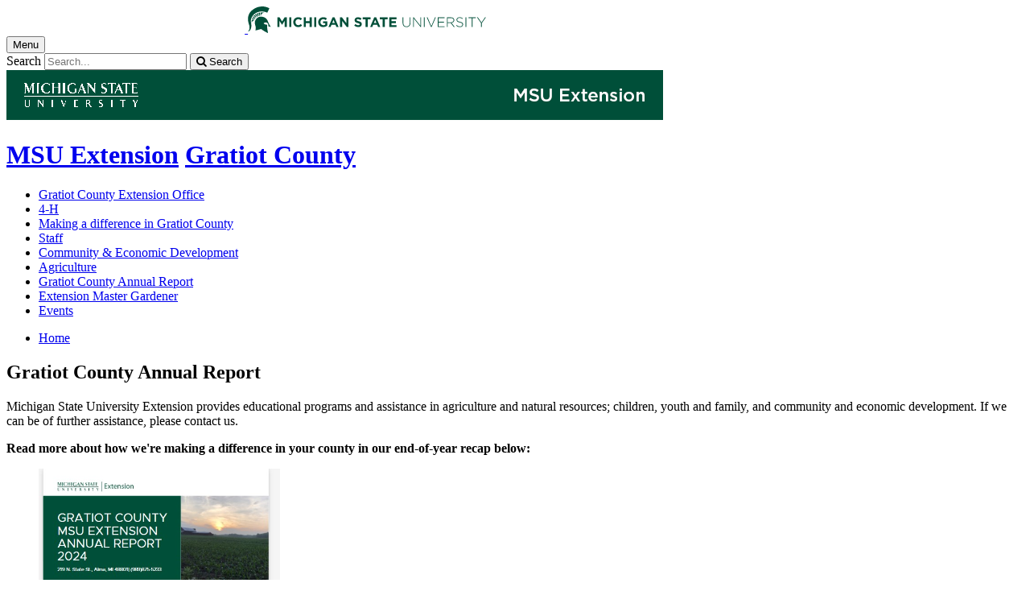

--- FILE ---
content_type: text/html;charset=UTF-8
request_url: https://www.canr.msu.edu/gratiot/gratiot_county_annual_reports
body_size: 9375
content:

<!doctype html>


                
      <html class="no-js" lang="en-us">
        





		    		





 
      	    							    	







						



												

         
	                                              
	
	


	

	








				
						
	  	  	  	  	  	  	  

      
            
<head>

<meta name="google-site-verification" content="W_fNZVvBvrC-T8ALqUVOZ9-9l5DKOiKZPsqOj_ivzGo">
<meta name="msvalidate.01" content="5DC6B98B9F1DF8E1632E3F23703570EB">


<meta charset="utf-8">
<meta http-equiv="x-ua-compatible" content="ie=edge">
<meta name="viewport" content="width=device-width, initial-scale=1">
<meta content="unsafe-url" name="referrer">
<title>Gratiot County Annual Report - Gratiot County</title>

  <meta property="og:type" content="article">

<meta property="og:site_name" content="Gratiot County">
  <meta property="og:title" content="Gratiot County Annual Report">
  <meta name="twitter:title" content="Gratiot County Annual Report">
<meta name="twitter:card" content="summary">

                    <link rel="canonical" href="https://www.canr.msu.edu/gratiot/gratiot_county_annual_reports">
        <meta property="og:url" content="https://www.canr.msu.edu/gratiot/gratiot_county_annual_reports">
    
            <meta name="description" content="">
<meta property="og:description" content="">
<meta name="twitter:description" content="">

  <meta name="keywords" content=" ">
        
        <script>(function(w,d,s,l,i){w[l]=w[l]||[];w[l].push({'gtm.start':
  new Date().getTime(),event:'gtm.js'});var f=d.getElementsByTagName(s)[0],
  j=d.createElement(s),dl=l!='dataLayer'?'&l='+l:'';j.async=true;j.src=
  '//www.googletagmanager.com/gtm.js?id='+i+dl;f.parentNode.insertBefore(j,f);
  })(window,document,'script','dataLayer','GTM-W3D32H');</script>

<script async src="https://www.googletagmanager.com/gtag/js?id=G-D7271B6VVJ"></script>
<script>
  window.dataLayer = window.dataLayer || [];
  function gtag(){dataLayer.push(arguments);}
  gtag('js', new Date());

  gtag('config', 'G-D7271B6VVJ');
</script>
    
      <link rel="stylesheet" type="text/css" href="https://msu-p-001.sitecorecontenthub.cloud/api/public/content/1a1d46b45afb40eda6ebf4ed44077295%22">
    <link rel="stylesheet" href="/application/themes/canr-msu/scss/vendor.min.css">
    <link rel="stylesheet" href="/application/themes/canr-msu/scss/main.dotsass" type="text/css">
  <!-- link rel="stylesheet" href="${dotTheme.path}scss/main.dotsass" type="text/css"/ -->
      <link rel="stylesheet" href="/application/themes/canr-msu/scss/print.min.css" media="print">
  <link rel="icon" href="//cdn.cabs.msu.edu/brand/images/favicon.ico">

    <link rel="stylesheet" href="https://cdnjs.cloudflare.com/ajax/libs/font-awesome/4.7.0/css/font-awesome.min.css">


<script src='https://www.google.com/recaptcha/api.js'></script>
</head>
<!-- Server Inode: 789341ee-->


<body  class="template template--child template--child-nobanner gratiot  " >

<noscript><iframe src="//www.googletagmanager.com/ns.html?id=GTM-W3D32H" height="0" width="0" style="display:none;visibility:hidden"></iframe></noscript>


<div class="off-canvas-wrapper">
  <div class="off-canvas-absolute position-right is-closed gtm-offcanvas-nav gtm-conversions-flyover" id="offCanvas" data-off-canvas aria-live="polite" aria-relevant="additions removals"
  aria-hidden="true">
      </div>

  <div class="off-canvas-content" data-off-canvas-content aria-live="polite" aria-relevant="additions removals" aria-hidden="false">


    <header id="header" class="no-banner gtm-conversions-header">
  <div class="template__header">

    <div class="template__sticky-header">
      <div class="grid-container">
        <div class="grid-x grid-margin-x">

                    
          <!-- MSU Logo and text -->
          <div class="cell small-6">
            <a href="https://msu.edu/" data-gtmconversions="logo-msu">
              <img alt="Michigan State University" src="//cdn.cabs.msu.edu/brand/images/masthead-helmet-white.svg" class="template__logo masthead-reg">
              <img alt="Michigan State University" src="//cdn.cabs.msu.edu/brand/images/masthead-helmet-green.svg" class="template__logo masthead-sticky">
            </a>
          </div>

          <div class="cell small-6 show-for-large template__utilities">

            <!-- Hamburger Button on mobile only -->
            <button type="button" class="hamburger hamburger--squeeze" id="btn-hamburger" data-toggle="offCanvas" data-gtmconversions="open-flyout">
              <span class="show-for-sr">Menu</span>
              <span class="hamburger-box gtm-hamburger-box">
                <span class="hamburger-inner gtm-hamburger-inner"></span>
              </span>
            </button>

            <!-- Search Box -->
            <div id="search" class="js-initial-load template__search">
              <form action="/search" role="search">
                <input name="siteContext" type="hidden" value="gratiot">
                <input type="hidden" name="siteTitle" value="Gratiot County">
                <input type="hidden" name="searchbox-type" id="searchbox-type" value="">
                <label class="invisible" for="q">Search</label>
                <input id="q" name="q" autocomplete="off" oninput="searchSuggest()" list="suggested-terms" placeholder="Search..." value="">
                <button id="btn_search" type="submit" value="search" data-gtmconversions="button-search" data-eventvalue="20"><i class="fa fa-search" aria-hidden="true"></i> <span class="show-for-sr">Search</span></button>
                <div id="searchSuggestion"></div>
              </form>
            </div>
          </div>
        </div>
      </div>
    </div>
  </div>

<div class="print-header">
                              <img src="/framework/images/extension-print-header.png" alt="">
              </div>

  <div class="grid-container">
    <div class="grid-x grid-margin-x">
      <div id="site-title-wrapper" class="cell large-8 site-title-wrapper">
        
        








        <h1 id="site-title">    <a href="/outreach/about/home_page" data-gtmconversions="title-parent">MSU Extension</a>            <span><a href="/gratiot/" data-gtmconversions="title-site">Gratiot County</a></span>
    </h1>
      </div>
    </div>
  </div>

  <div id="desktop-nav" class="gtm-primary-desktop-nav">
  <div class="grid-container set-row-width-100">
    <div class="grid-x grid-margin-x">
      <div class="cell large-12" id="main-menu-wrapper">

        <nav id="main-menu" aria-label="Primary navigation" >
          <ul>

                                                    <li class=""><a href="/gratiot/county-extension-office" target="_self" data-gtmconversions="navigation">Gratiot County Extension Office</a></li>
                            <li class=""><a href="/gratiot/gratiot_county_4_h" target="_self" data-gtmconversions="navigation">4-H</a></li>
                            <li class=""><a href="/gratiot/making-a-difference-in-gratiot-county" target="_self" data-gtmconversions="navigation">Making a difference in Gratiot County</a></li>
                            <li class=""><a href="/gratiot/gratiot_county_staff" target="_self" data-gtmconversions="navigation">Staff</a></li>
                            <li class=""><a href="/gratiot/community_and_economic_development" target="_self" data-gtmconversions="navigation">Community & Economic  Development</a></li>
                            <li class=""><a href="/gratiot/agriculture" target="_self" data-gtmconversions="navigation">Agriculture</a></li>
                            <li class="current"><a href="/gratiot/gratiot_county_annual_reports" target="_self" data-gtmconversions="navigation">Gratiot County Annual Report</a></li>
                            <li class=""><a href="/gratiot/extension-master-gardener" target="_self" data-gtmconversions="navigation">Extension Master Gardener</a></li>
                            <li class=""><a href="/gratiot/events" target="_self" data-gtmconversions="navigation">Events</a></li>
              
                      </ul>
        </nav>
      </div>
                </div>
  </div>
</div>

</header>
    
        <main id="content">
    <div class="grid-container">
        <div class="grid-x grid-margin-y">
                           <div class="cell auto">
                            
<div class="grid-container" id="breadcrumbs">
  <div class="grid-x grid-margin-x">
    <div class="cell small-12">
      <nav aria-label="Breadcrumb menu">
      <ul>
        <li><a href="/gratiot" data-gtmconversions="breadcrumbs"><span class="show-for-sr">Home</span></a></li>
                                                        </ul>
      </nav>
    </div>
  </div>
</div>
                
                                
                                    <div class="grid-container">
                        <div class="grid-x grid-margin-x">
                            <div class="cell small-12">
                                <h2>Gratiot County Annual Report</h2>
                            </div>
                        </div>
                    </div>
                
                                <div class="grid-container">
    <div class="grid-x grid-margin-x">
    <div class="cell small-12 ">
  <div class="body-wrapper">
    <div>
<div class="clearfix">
<p>Michigan State University Extension provides educational programs and assistance in agriculture and natural resources; children, youth and family, and community and economic development. If we can be of further assistance, please contact us.</p>
<p><strong>Read more about how we're making a difference in your county in our end-of-year recap below:</strong></p>
</div>
</div>
  </div>
</div>



        

    

    

        

        

        


<div class="cell small-12"  aria-label="search results">
                                        
    
                                            
<!--
- bug tracking
tag: county annual report
tagUsage: or
ajax url: $ajaxUrl
endDateRange: $endDateRange

<code>
{
                        "sort":{
              "_script": {
                "script": {
                                           "source":"doc['DigitalDocument.datePublished'].value + doc['Publication.datePublished'].value",
                                       "lang": "expression"
                },
                "type": "number",
                "order": "desc"
              }
          },
                "query": {
        "bool": {
            "must": [
                                                        
                                {
                    "term":{
                        "live": "true"
                    }
                },
                {
                    "term":{
                        "deleted": "false"
                    }
                }
                                                                                                    ,
                    {
                        "bool":{
                            "should":[
                                                                    {
                                        "term":{
                                            "contentType": "DigitalDocument"
                                        }
                                    },                                                                    {
                                        "term":{
                                            "contentType": "Publication"
                                        }
                                    }                                                            ]
                        }
                    }
                                                                                            ,{
                            "bool":{
                                "should":[
                                                                    {
                                        "query_string":{
                                            "query": "+DigitalDocument.countySelector:*Gratiot County*"
                                        }
                                    },                                                                    {
                                        "query_string":{
                                            "query": "+Publication.countySelector:*Gratiot County*"
                                        }
                                    }                                                                ]
                            }
                        }
                                                                                                        ,{
                        "query_string":{
                            "query":"tags:\"county annual report\""
                        }
                    }
                                                                    ,{
                        "bool":{
                            "should":[
                
                                                                                                                                                                                                                                                                                                                                                                                                                                                                                                                                                                                                                                                                                                                                                                                                                                                                                                                                                                                                                                ]
                        }
                    }
                            ],
                        "must_not": [
                {
                    "term": {
                        "conhost": "1e0ab6d3-6a4b-4616-8a7d-c387d74a08da*"
                    }
                },
                {
                    "term":{
                        "conhost": "70a40988-5ed5-41d4-8f1b-5ff2ffcc8e01*"
                    }
                }
            ]
                    }
    },
            "size": 20
                    ,
            "from": 0
                }
</code>
-->

                                    
                
            
            
        
            <ul class="column-layout column-1 horizontal clearfix listing  ">
                                                                                                                                                                        
                                                    

                <li>
        <div class="row grid-x grid-margin-x listing__item">
                                             <div class="cell small-12 medium-4  columns listing__image">
                                                                    <img  src="/contentAsset/image/cd574a5315fc35e1ba70a726e5804c19/fileAsset/filter/Resize,Crop/resize_w/300/crop_w/300/crop_h/200/crop_x/0/crop_y/0" alt="">
                                                             </div>
                        <div class="cell small-12  medium-8 columns listing__text">
                                 <h3>
                     <a  href="/resources/gratiot-county-annual-report-2024" class="searchresult" data-linktitle="Gratiot County Annual Report 2024" data-linkurl="/resources/gratiot-county-annual-report-2024" data-title-url="Gratiot County Annual Report 2024~/resources/gratiot-county-annual-report-2024"  data-searchsuggestion-multivariate="widget" data-searchquery="county annual report" data-searchposition="01-01" data-gtmconversions="searchresult-DigitalDocument">
                                              Gratiot County Annual Report 2024
                                          </a>
                 </h3>
                                  
                 <p>
                                                                           <em>Published on September 29, 2025 </em> <br>
                                                                               Gratiot County MSU Extension provides people with access to resources and expertise in areas of
agriculture, agribusiness, health, nutrition, community, food, environment, and children and youth
development
                                                                                        </p>
                              </div>
        </div>
    </li>
                                                                                                                                                                                        
                                                    

                <li>
        <div class="row grid-x grid-margin-x listing__item">
                                             <div class="cell small-12 medium-4  columns listing__image">
                                                                    <img  src="/contentAsset/image/2de2a35c5a017f9e4946b07c87cbed1b/fileAsset/filter/Resize,Crop/resize_w/300/crop_w/300/crop_h/200/crop_x/0/crop_y/0" alt="">
                                                             </div>
                        <div class="cell small-12  medium-8 columns listing__text">
                                 <h3>
                     <a  href="/resources/2023-gratiot-county-msu-extension-annual-report" class="searchresult" data-linktitle="2023 Gratiot County MSU Extension Annual Report" data-linkurl="/resources/2023-gratiot-county-msu-extension-annual-report" data-title-url="2023 Gratiot County MSU Extension Annual Report~/resources/2023-gratiot-county-msu-extension-annual-report"  data-searchsuggestion-multivariate="widget" data-searchquery="county annual report" data-searchposition="01-02" data-gtmconversions="searchresult-DigitalDocument">
                                              2023 Gratiot County MSU Extension Annual Report
                                          </a>
                 </h3>
                                  
                 <p>
                                                                           <em>Published on May 3, 2024 </em> <br>
                                                                               The 2023 Gratiot County MSU Extension Annual Report contains information about the programing and participation by residents of Gratiot County and the State of Michigan during the 2023 programing year.
                                                                                        </p>
                              </div>
        </div>
    </li>
                                                                                                                                                                                        
                                                    

                <li>
        <div class="row grid-x grid-margin-x listing__item">
                                             <div class="cell small-12 medium-4  columns listing__image">
                                                                    <img  src="/contentAsset/image/9bca8904b9170f9d26ee775ad431158b/fileAsset/filter/Resize,Crop/resize_w/300/crop_w/300/crop_h/200/crop_x/0/crop_y/0" alt="">
                                                             </div>
                        <div class="cell small-12  medium-8 columns listing__text">
                                 <h3>
                     <a  href="/resources/2022-gratiot-county-msu-extension-annual-report" class="searchresult" data-linktitle="2022 Gratiot County MSU Extension Annual Report" data-linkurl="/resources/2022-gratiot-county-msu-extension-annual-report" data-title-url="2022 Gratiot County MSU Extension Annual Report~/resources/2022-gratiot-county-msu-extension-annual-report"  data-searchsuggestion-multivariate="widget" data-searchquery="county annual report" data-searchposition="01-03" data-gtmconversions="searchresult-DigitalDocument">
                                              2022 Gratiot County MSU Extension Annual Report
                                          </a>
                 </h3>
                                  
                 <p>
                                                                           <em>Published on May 26, 2023 </em> <br>
                                                                               The 2022 Gratiot County MSU Extension Annual Report contains information about the programs and participation by Gratiot County and State of Michigan residents during 2022.
                                                                                        </p>
                              </div>
        </div>
    </li>
                                    </ul>
    
                                
    
    
                                                                                                                                                                                                                            
    </div>

        <div class="cell small-12 ">
  <div class="body-wrapper">
    <p>We also have some demographic data available for the county for more background:</p>
<ul class="county-reports">
<li><a href="http://msue.anr.msu.edu/uploads/annualreports/ABR-MSUE_County_Portrait_Gratiot.pdf">Gratiot County Snapshot</a></li>
</ul>
<div>
<div class="clearfix">
<h3>&nbsp;</h3>
</div>
</div>
  </div>
</div>
  </div>
</div>

                            </div>
                <div class="cell  large-4  show-for-large contextual-nav contextual-nav__sidebar gtm-conversions-sidebar">
  <div>
        <h3><a href="/gratiot" class="contextual-nav__drawer__link" data-gtmconversions="open-drawer">Gratiot County</a></h3>
    <nav aria-label="Contextual navigation">

        
        <ul>

                                        <li class="level_1 "><a href="/gratiot/county-extension-office" target="_self" data-gtmconversions="subpage">Gratiot County Extension Office</a></li>
                      <li class="level_1  parent"><a href="/gratiot/gratiot_county_4_h" target="_self" data-gtmconversions="subpage">4-H</a></li>
                      <li class="level_1  parent"><a href="/gratiot/making-a-difference-in-gratiot-county" target="_self" data-gtmconversions="subpage">Making a difference in Gratiot County</a></li>
                      <li class="level_1 "><a href="/gratiot/gratiot_county_staff" target="_self" data-gtmconversions="subpage">Staff</a></li>
                      <li class="level_1 "><a href="/gratiot/community_and_economic_development" target="_self" data-gtmconversions="subpage">Community & Economic  Development</a></li>
                      <li class="level_1 "><a href="/gratiot/agriculture" target="_self" data-gtmconversions="subpage">Agriculture</a></li>
                      <li class="level_1 current "><a href="/gratiot/gratiot_county_annual_reports" target="_self" data-gtmconversions="subpage">Gratiot County Annual Report</a></li>
                      <li class="level_1 "><a href="/gratiot/extension-master-gardener" target="_self" data-gtmconversions="subpage">Extension Master Gardener</a></li>
                      <li class="level_1 "><a href="/gratiot/events" target="_self" data-gtmconversions="subpage">Events</a></li>
                  
        
                        
        
        
        
        
        


        
        
                </ul>
    </nav>
  </div>
</div>
                    </div>
    </div>
</main>

      <!-- Dialog window code -->
      <div class="dialog" role="dialog">
        <div class="dialog__window">
          <div class="dialog__close">
            <button class="button secondary" onClick="">X Close</button>
          </div>
          <div class="dialog__content">
            <figure class='dialog__figure' aria-hidden="true">
              <img>
              <figcaption></figcaption>
            </figure>
          </div>
          <div class="dialog__prevNext" aria-hidden="true">
            <button class='button secondary gallery__prev'>&laquo; Previous</button>
            <button class='button secondary gallery__next'>Next &raquo;</button>
          </div>
        </div>
        <div class="dialog__mask"></div>
      </div>

              







<footer class="footer gtm-conversions-footer" >

      <div id="footer-social" class="footer__social  fs-page">

      
      <div class="grid-container">
        <div class="grid-x grid-margin-x">
          <div class="cell small-12">
            <ul id="social">
              <li class="youtube"><a href="https://www.youtube.com/user/msuanrvideo07" data-gtmconversions="socialmedia-site"><img src="/contentAsset/raw-data/059381d0-44e1-4e20-8b65-4970a6d4eed6/fileAsset/" alt="follow us on youtube"></a></li>                                          <li class="facebook"><a href="https://www.facebook.com/MichiganStateExtension/" data-gtmconversions="socialmedia-site"><img src="/contentAsset/raw-data/4e278cd5-26b5-4996-ace2-f3dd2c81d85b/fileAsset/" alt="follow us on facebook"></a></li>              <li class="instagram"><a href="@msu.extension" data-gtmconversions="socialmedia-site"><img src="/contentAsset/raw-data/c5546119-b2b5-4dd2-a0e5-4e119abd6f35/fileAsset/" alt="follow us on instagram"></a></li>              <li class="linkedin"><a href="https://www.linkedin.com/company/michigan-state-university-extension/" data-gtmconversions="socialmedia-site"><img src="/contentAsset/raw-data/339d69f7-7af4-49be-aac3-1a8ecf659545/fileAsset/byInode/1" alt="follow us on linkedin"></a></li>            </ul>
          </div>
        </div>
      </div>
    </div>
  

    <div class="grid-container footer__standard" style="margin-top: 40px;">
    <div class="grid-x grid-margin-x">
  
      
    <div class="cell small-12 large-4 footer__wordmark">
      <a href="https://msu.edu/" data-gtmconversions="logo-msu"> <img class="screen-msuwordmark" alt="Michigan State University" src="//cdn.cabs.msu.edu/brand/images/msu-wordmark-green.svg"></a>
    </div>
    <div class="cell small-12 large-8 footer__info">
      <ul class="footer__info__links">
                              <li><a href="https://www.canr.msu.edu/gratiot/contact" data-gtmconversions="footerlink">Contact Information</a></li>
            <li><a href="/sitemap?siteContext=gratiot" data-gtmconversions="footerlink">Sitemap</a></li>
                  <li><a href="/accessibility" data-gtmconversions="footerlink">Accessibility</a></li>
          <li><a href="/privacy" data-gtmconversions="footerlink">Privacy</a></li>
                </ul>
      <ul class="footer__info__msu">
        <li>Call MSU: <a href="tel:+15173551855" data-gtmconversions="footerlink"><strong>(517) 355-1855</strong></a></li>
        <li>Visit: <strong><a href="http://msu.edu/" data-gtmconversions="footerlink">msu.edu</a></strong></li>
        <li><a href="https://civilrights.msu.edu/policies/index.html" data-gtmconversions="footerlink"><strong>Notice of Nondiscrimination</strong></a></li>
      </ul>
      <ul class="footer__info__copyright">
        <li><strong>Spartans Will</strong>.</li>
        <li>© Michigan State University</li>
      </ul>
    </div>
  </div> </div> 

<div class="row print-footer">
  <div class="small-12 columns" style="margin-bottom: 20px;">
                  <img src="/framework/images/extension-print-footer.png" alt="">
            </div>
  <div class="small-12 columns">
    <div class="print-disclaimer">
            <p>Issued in furtherance of MSU Extension work, acts of May 8 and June 30, 1914, in cooperation with the U.S. Department of Agriculture. Quentin Tyler, Director, MSU Extension, East Lansing, MI 48824. This information is for educational purposes only. Reference to commercial products or trade names does not imply endorsement by MSU Extension or bias against those not mentioned.</p>
<p>The 4-H Name and Emblem have special protections from Congress, protected by code 18 USC 707.</p>
<p>We comply with the Federal Trade Commission <a href="https://www.ftc.gov/enforcement/rules/rulemaking-regulatory-reform-proceedings/childrens-online-privacy-protection-rule">1998 Children&rsquo;s Online Privacy Protection Act (COPPA)</a>.</p>
    </div>
  </div>
</div>
</footer>

<!-- Mobile Toolbar -->
<nav id="mobile-nav" class="mobile-nav hide-for-large gtm-primary-mobile-nav gtm-conversions-mobilenav" >
  <button id="js-searchButton" aria-label="mobile search" class="mobile-nav__search-button" data-gtmconversions="mobilenav-button-search" data-canr-language-close="Close">
    <span id="js-mobileNavMag" class="mobile-nav__icon mobile-nav__magnifying-glass" aria-hidden="true">
      <span class="circle"></span>
      <span class="handle"></span>
    </span>
        Search
      </button>

  <button id="js-menuButton" aria-label="mobile menu" class="mobile-nav__search-button" data-gtmconversions="mobilenav-button-menu" data-canr-language-close="Close">
    <span id="js-mobileNavHamburger" class="mobile-nav__icon mobile-nav__hamburger">
      <span class="bar bar--one"></span>
      <span class="bar bar--two"></span>
      <span class="bar bar--three"></span>
    </span>
    Menu
  </button>

  <button id="js-shareButton" aria-label="mobile share" class="mobile-nav__share-button" data-gtmconversions="mobilenav-button-share" data-canr-language-close="Close" style="text-transform: capitalize;">
    <span id="js-mobileNavShare" class="mobile-nav__icon mobile-nav__share">
      <span class="circle circle--one"></span>
      <span class="bar bar--one"></span>
      <span class="circle circle--two"></span>
      <span class="bar bar--two"></span>
      <span class="circle circle--three"></span>
    </span>
    Share
  </button>
</nav>

<div id="js-mobile-searchBar" style="display: none;">
  <div class="mobile-nav__searchbar gtm-conversions-mobilesearch" >
    <div id="searchWrapper">
      













<style media="screen">
    .hintText {font-size: 0.75rem; font-style: italic;}
</style>

<form action="/search#results" method="get" id="searchWidget">
	    	        
	        	        	        	    
	    
		
		<input name="siteContext" type="hidden" value="gratiot">
	    
		
		
			<div id="filterWrapper">
				<div id="filterScroll">
					<label for="mobileSearchBox">Search for</label> <input name="q" id="mobileSearchBox" type="text" placeholder="Search" value="">
					<div id="mobileSearchFilters"></div>
				</div>
			</div>

			<fieldset name="contentTypeOption" id="contentTypeOption" class="mobile-filters">
				<legend>Filter by content type</legend>
				<div class="radio-wrap">
					<input type="radio" id="all_search" name="content_search_radio" value="" onchange="toggleFilters()">
					<label class="label_for_radio_search" for="all_search">All Content</label>
				</div>
				<div class="radio-wrap">
					<input type="radio" id="article_search" name="content_search_radio" value="Article,DigitalDocument" onchange="toggleFilters()">
					<label class="label_for_radio_search" for="article_search">Articles</label>
				</div>
				<div class="radio-wrap">
					<input type="radio" id="course_search" name="content_search_radio" value="Course" onchange="toggleFilters()">
					<label class="label_for_radio_search" for="course_search">Courses</label>
				</div>
				<div class="radio-wrap">
					<input type="radio" id="event_search" name="content_search_radio" value="calendarEvent" onchange="toggleFilters()">
					<label class="label_for_radio_search" for="event_search">Events</label>
				</div>
				<div class="radio-wrap">
					<input type="radio" id="person_search" name="content_search_radio" value="Person" onchange="toggleFilters()">
					<label class="label_for_radio_search" for="person_search">People</label>
				</div>
				<div class="radio-wrap">
					<input type="radio" id="podcast_search" name="content_search_radio" value="AudioObject" onchange="toggleFilters()">
					<label class="label_for_radio_search" for="podcast_search">Podcasts</label>
				</div>
				<div class="radio-wrap">
					<input type="radio" id="publication_search" name="content_search_radio" value="DigitalDocument,Publication" onchange="toggleFilters()">
					<label class="label_for_radio_search" for="publication_search">Publications</label>
				</div>
				<div class="radio-wrap">
					<input type="radio" id="recipe_search" name="content_search_radio" value="Recipe" onchange="toggleFilters()">
					<label class="label_for_radio_search" for="recipe_search">Recipes</label>
				</div>
				<div class="radio-wrap">
					<input type="radio" id="video_search" name="content_search_radio" value="VideoObject" onchange="toggleFilters()">
					<label class="label_for_radio_search" for="video_search">Videos</label>
				</div>
			</fieldset>

	<div class="searchClearSubmit" id="searchClearSubmit">
    	<input type="submit" data-gtmconversions="button-search" name="search" value="Search" class="button">
	</div>
</form>


	        <script type="text/javascript">

				const toggleFilters = () => {
					var radioButtons = document.querySelectorAll('input[name=content_search_radio]');
					var searchWrapper = document.getElementById('searchWrapper');
					let filterHeight = window.innerHeight;

					radioButtons.forEach(radioButton => {
						// remove all checked attributes
						radioButton.removeAttribute('checked');

						// Then set checked on the one we are loading
						if ( radioButton.checked )  {
							radioButton.setAttribute('checked', '')
							loadCatsMobile(radioButton.value);
						}
					});

					setFilterFormHeight();
				}

	            function loadCatsMobile(value) {
					var contentTypeArray = [];
	                var xhttp = new XMLHttpRequest();
	                xhttp.onreadystatechange = function(){
	                    if (this.readyState == 4 && this.status == 200){
	                        document.getElementById("mobileSearchFilters").innerHTML = this.responseText;
	                        if(value == "calendarEvent"){
	                            	  
  

            	    	    		  		  	  	  		  		  		  	      
              
        
          var checkbox = document.getElementById("proximity");
var latLong = document.getElementById("latLong");
var errorMessage = document.getElementById("errorMessage");
var browser = document.getElementById("browser");
var geoLocation = document.getElementById("geoLocation");
var checkAddress = document.getElementById("proximityInput");

checkbox.addEventListener("click",getLocation);
function getLocation() {
    if(navigator.geolocation){
        if(checkbox.checked == true){
            geoLocation.style.display = "block";
            browser.addEventListener("click",browserLocation);
            function browserLocation(){
                if (browser.checked == true) {
                    console.log("browser checked");
                    navigator.geolocation.getCurrentPosition(showPosition, showError);
                }
            }
        } else{
            geoLocation.style.display = "none";
            latLong.value = "";
            browser.checked = false;
            console.log("cleared");
            //errorMessage.innerHTML = "";
        }
    } else{
        errorMessage.innerHTML = "Geolocation is not supported by this browser.";
    }
}

function showPosition(position) {
    latLong.value = position.coords.longitude +","+ position.coords.latitude;
    console.log(latLong.value);
    //errorMessage.innerHTML = "Find events near: <br> Latitude: " + position.coords.latitude + "<br>Longitude: " + position.coords.longitude;
}

function showError(error) {
  switch(error.code) {
    case error.PERMISSION_DENIED:
        console.log("denied");
      errorMessage.innerHTML = "User denied the request for Geolocation."
      break;
    case error.POSITION_UNAVAILABLE:
      errorMessage.innerHTML = "Location information is unavailable."
      break;
    case error.TIMEOUT:
      errorMessage.innerHTML = "The request to get user location timed out."
      break;
    case error.UNKNOWN_ERROR:
      errorMessage.innerHTML = "An unknown error occurred."
      break;
  }
}
    
    

  
  	                        }
	                    }
	                };
	                xhttp.open("GET", "https://www.canr.msu.edu/framework/search/site-searchcategories?contentTypeQuery="+value+"&mobile=true&tag=", true);
	                xhttp.send();
	            }

				const loadCurrentFilter = () => {
					var currentFilter = "";
					document.querySelectorAll('input[name=content_search_radio]').forEach(radio => {
						if ( radio.value == currentFilter) {
							radio.setAttribute('checked', '');
							console.log("current filter checked:" + radio.checked);
						}
					})

					loadCatsMobile(currentFilter);
				}

				loadCurrentFilter();
	        </script>
    </div>
  </div>
</div>

<div id="js-mobile-menu" style="display: none;">
  <div class="mobile-nav__menu gtm-conversions-mobilemenu" >
    <a href="https://msu.edu/" data-gtmconversions="logo-msu">
      <img alt="Michigan State University green logo graphic" src="//cdn.cabs.msu.edu/brand/images/masthead-helmet-green.svg" class="template__logo">
    </a>
    
        








    <h3 class="mobile-nav__site-title">    <a href="/outreach/about/home_page" data-gtmconversions="title-parent">MSU Extension</a>            <span><a href="/gratiot/" data-gtmconversions="title-site">Gratiot County</a></span>
    </h3>
    
            <nav class="mobile-nav__breadcrumbs" aria-label="Breadcrumb menu mobile">
      <ul>
        <li><a href="/gratiot" data-gtmconversions="breadcrumbs"><span class="show-for-sr">Home</span></a></li>
                                                                  </ul>
    </nav>
    
    <nav class="mobile-nav__contextual" aria-label="Contextual navigation">

            
      <ul>
                <li>
          <h4>
                      Gratiot County</h4>
        </li>

                  
            
                                                <li class="level_1 "><a href="/gratiot/county-extension-office" target="_self" data-gtmconversions="subpage">Gratiot County Extension Office</a></li>
                      <li class="level_1  parent"><a href="/gratiot/gratiot_county_4_h" target="_self" data-gtmconversions="subpage">4-H</a></li>
                      <li class="level_1  parent"><a href="/gratiot/making-a-difference-in-gratiot-county" target="_self" data-gtmconversions="subpage">Making a difference in Gratiot County</a></li>
                      <li class="level_1 "><a href="/gratiot/gratiot_county_staff" target="_self" data-gtmconversions="subpage">Staff</a></li>
                      <li class="level_1 "><a href="/gratiot/community_and_economic_development" target="_self" data-gtmconversions="subpage">Community & Economic  Development</a></li>
                      <li class="level_1 "><a href="/gratiot/agriculture" target="_self" data-gtmconversions="subpage">Agriculture</a></li>
                      <li class="level_1 current "><a href="/gratiot/gratiot_county_annual_reports" target="_self" data-gtmconversions="subpage">Gratiot County Annual Report</a></li>
                      <li class="level_1 "><a href="/gratiot/extension-master-gardener" target="_self" data-gtmconversions="subpage">Extension Master Gardener</a></li>
                      <li class="level_1 "><a href="/gratiot/events" target="_self" data-gtmconversions="subpage">Events</a></li>
                  
        
                
                
                
                
                
                
                
                
                
                                  </ul>
    </nav>
  </div>
</div>

<div id="js-mobile-share" style="display: none;">
  <div class="mobile-nav__share gtm-conversions-mobileshare" >
    <!-- Set URL for sharing content -->
        
      


<ul class="social-share-buttons">
  <li><a href="https://www.facebook.com/sharer.php?u=https://www.canr.msu.edu/gratiot/gratiot_county_annual_reports" class="facebook button" data-gtmconversions="share-facebook"><img src="/contentAsset/raw-data/4e278cd5-26b5-4996-ace2-f3dd2c81d85b/fileAsset/" alt="share this on facebook">Share</a></li>
  <li><a href="https://twitter.com/share?url=https://www.canr.msu.edu/gratiot/gratiot_county_annual_reports&text=Gratiot%20County%20Annual%20Report" class="twitter button" data-gtmconversions="share-twitter"><img src="/contentAsset/raw-data/0c5b58aa-4b46-4dc3-a03e-81d2b9b53ca3/fileAsset/" alt="share this on twitter">Tweet</a></li>
  <li><a href="https://pinterest.com/pin/create/bookmarklet/?media=&url=https://www.canr.msu.edu/gratiot/gratiot_county_annual_reports&description=Gratiot%20County%20Annual%20Report" class="pinterest button" data-gtmconversions="share-pinterest"><img src="/contentAsset/raw-data/65ba9048-07e2-4401-abff-4f888ffa3b43/fileAsset/" alt="save to Pinterest">Save</a></li>
  <li><a href="https://www.linkedin.com/shareArticle?url=https://www.canr.msu.edu/gratiot/gratiot_county_annual_reports&title=Gratiot%20County%20Annual%20Report" class="linkedin button" data-gtmconversions="share-linkedin"><img src="/contentAsset/raw-data/339d69f7-7af4-49be-aac3-1a8ecf659545/fileAsset/byInode/1" alt="share this on linkedin">Share</a></li>
  <li><a href="#" class="print button" onclick="window.print();return false;" data-gtmconversions="share-print"><img src="/contentAsset/image/a881a763-3dbe-4d49-bfd3-e5f6a968bae6/fileAsset/filter/Resize/resize_w/12/resize_h/12" alt="print this page">Print</a></li>
  <li><a href="mailto:?subject=Check%20this%20out%20from%20MSU%20CANR&amp;body=Check%20out%20this%20site%20https://www.canr.msu.edu/gratiot/gratiot_county_annual_reports." class="email button" data-gtmconversions="share-email"><img src="/contentAsset/image/d79fdb33-136b-400d-b256-f76058989639/fileAsset/filter/Resize/resize_w/12/resize_h/12" alt="Email this page">Email</a></li>
</ul>
  </div>
</div>

<script src="/application/themes/canr-msu/js/vendor.min.js"></script> <script src="/application/themes/canr-msu/js/main.min.js"></script>



<!-- Audio Button Click Tracking -->
<script type="text/javascript" src=/framework/js/audioClickTracker.js></script>



<!-- =============================================== -->

    <script>
    (function(i,s,o,g,r,a,m){i['GoogleAnalyticsObject']=r;i[r]=i[r]||function(){
    (i[r].q=i[r].q||[]).push(arguments)},i[r].l=1*new Date();a=s.createElement(o),
    m=s.getElementsByTagName(o)[0];a.async=1;a.src=g;m.parentNode.insertBefore(a,m)
    })(window,document,'script','https://www.google-analytics.com/analytics.js','ga');

    ga('create', '', 'auto');
    ga('set', {
      'contentGroup1': "Gratiot County",
      'dimension1' : "Gratiot County"
    });

    ga('send', 'pageview');
  </script>

  <script>
    gtag('set', {
                  'content_group5':'|gratiot|gratiot annual report|gratiot county|gratiot county annual report||',
        'dimension5':'|gratiot|gratiot annual report|gratiot county|gratiot county annual report||',
              'dimension8':'none'
        });

    dataLayer.push(
      {"event": "page-loaded-with-parameters"}
    );

    gtag('config', 'UA-23758824-47', {'cookie_domain': 'msu.edu', 'content_group1':"Gratiot County"});
  </script>


          </div><!-- off-canvas-content -->
  </div><!---off canvas-wrapper -->


<script type="text/javascript" src="/_Incapsula_Resource?SWJIYLWA=719d34d31c8e3a6e6fffd425f7e032f3&ns=2&cb=217135846" async></script></body>
</html>

--- FILE ---
content_type: application/javascript
request_url: https://www.canr.msu.edu/_Incapsula_Resource?SWJIYLWA=719d34d31c8e3a6e6fffd425f7e032f3&ns=2&cb=217135846
body_size: 19258
content:
var _0x1032=['\x77\x35\x6a\x43\x69\x4d\x4f\x79','\x48\x73\x4f\x53\x53\x67\x3d\x3d','\x77\x37\x2f\x44\x6d\x6d\x67\x4b\x4c\x7a\x4d\x4b\x42\x4d\x4b\x79\x77\x37\x6b\x3d','\x43\x44\x7a\x44\x6e\x4d\x4b\x75\x77\x35\x54\x44\x6d\x67\x3d\x3d','\x77\x71\x46\x75\x77\x70\x6f\x3d','\x77\x37\x38\x66\x77\x37\x6f\x3d','\x52\x38\x4f\x75\x4f\x6b\x4c\x44\x68\x63\x4f\x63','\x77\x6f\x4c\x43\x74\x4d\x4b\x35','\x52\x57\x55\x35\x77\x6f\x67\x31\x48\x51\x3d\x3d','\x42\x68\x68\x58','\x44\x63\x4f\x4a\x63\x67\x3d\x3d','\x77\x37\x6a\x44\x6c\x63\x4f\x61','\x77\x36\x56\x50\x41\x67\x3d\x3d','\x77\x37\x78\x45\x47\x58\x4d\x6e\x41\x51\x3d\x3d','\x77\x35\x37\x44\x75\x63\x4f\x4c','\x77\x35\x6e\x44\x72\x4d\x4b\x54','\x41\x63\x4f\x56\x77\x36\x73\x3d','\x48\x4d\x4f\x5a\x4d\x67\x3d\x3d','\x77\x36\x6a\x43\x6c\x79\x6f\x54\x77\x37\x37\x43\x70\x38\x4f\x65\x77\x37\x7a\x43\x73\x73\x4b\x4b','\x49\x73\x4b\x6c\x4c\x58\x63\x43\x77\x6f\x45\x3d','\x51\x4d\x4b\x50\x77\x34\x55\x43\x57\x4d\x4b\x30\x77\x6f\x72\x43\x6d\x38\x4b\x45\x77\x35\x67\x3d','\x77\x37\x6e\x43\x6a\x6a\x67\x3d','\x53\x6e\x62\x43\x76\x51\x3d\x3d','\x77\x71\x74\x51\x53\x48\x31\x58\x43\x56\x46\x35\x42\x63\x4f\x58\x52\x77\x3d\x3d','\x51\x30\x30\x69\x45\x6d\x67\x3d','\x77\x37\x39\x68\x77\x37\x7a\x44\x70\x4d\x4f\x71\x5a\x67\x3d\x3d','\x62\x38\x4f\x2f\x49\x73\x4b\x41\x77\x37\x6a\x44\x69\x73\x4b\x77\x62\x33\x58\x44\x76\x38\x4b\x6f\x77\x34\x6a\x43\x72\x46\x30\x3d','\x77\x37\x76\x43\x73\x41\x55\x5a\x77\x35\x6e\x43\x74\x77\x3d\x3d','\x46\x38\x4f\x51\x43\x4d\x4f\x48\x42\x51\x3d\x3d','\x49\x6a\x39\x7a','\x77\x34\x4e\x57\x77\x71\x34\x47\x77\x35\x6b\x3d','\x77\x37\x31\x43\x77\x37\x30\x3d','\x66\x38\x4f\x58\x77\x35\x76\x43\x74\x63\x4f\x4a\x43\x67\x3d\x3d','\x77\x36\x76\x43\x71\x67\x67\x42\x77\x34\x54\x43\x6f\x41\x3d\x3d','\x77\x37\x48\x43\x73\x51\x34\x58\x77\x34\x6a\x43\x6e\x63\x4b\x4f','\x55\x4d\x4b\x53\x77\x34\x59\x44\x62\x38\x4b\x70','\x77\x34\x34\x55\x77\x34\x41\x3d','\x77\x71\x31\x48\x77\x6f\x35\x57\x59\x52\x5a\x4f','\x77\x36\x35\x42\x77\x72\x49\x41\x77\x35\x51\x68','\x77\x35\x70\x6a\x48\x63\x4b\x45','\x77\x37\x66\x43\x75\x38\x4f\x37\x62\x58\x6c\x4b','\x50\x43\x64\x6d\x48\x43\x42\x53\x77\x6f\x52\x48\x77\x37\x58\x44\x71\x63\x4f\x53\x77\x72\x7a\x43\x76\x42\x44\x44\x72\x33\x44\x44\x6a\x63\x4f\x76\x77\x6f\x48\x43\x69\x6c\x58\x44\x71\x78\x45\x76\x63\x73\x4b\x5a\x53\x67\x42\x79\x58\x53\x4c\x43\x67\x6e\x63\x34\x59\x63\x4f\x6d\x44\x73\x4f\x38\x65\x73\x4b\x74\x56\x38\x4b\x57\x4f\x55\x67\x38\x77\x72\x63\x3d','\x49\x73\x4f\x56\x49\x4d\x4b\x41\x77\x34\x59\x3d','\x65\x63\x4f\x64\x77\x35\x7a\x43\x76\x41\x3d\x3d','\x77\x71\x44\x43\x69\x32\x45\x3d','\x77\x35\x58\x43\x6c\x38\x4f\x70\x77\x6f\x42\x35\x45\x51\x41\x6e','\x77\x37\x37\x44\x69\x38\x4b\x70','\x77\x70\x6e\x43\x74\x45\x4d\x6f\x77\x36\x74\x2f','\x77\x34\x62\x43\x6e\x4d\x4f\x42','\x45\x33\x67\x57','\x59\x73\x4b\x56\x77\x35\x59\x52\x59\x67\x3d\x3d','\x63\x63\x4b\x4f\x56\x63\x4f\x70\x77\x36\x6e\x43\x69\x77\x3d\x3d','\x55\x43\x64\x59\x44\x4d\x4b\x75\x43\x6c\x5a\x55\x77\x36\x2f\x44\x6d\x63\x4b\x63\x4b\x4d\x4b\x42\x66\x4d\x4b\x30\x63\x55\x6b\x2b\x50\x73\x4b\x43\x4f\x73\x4b\x62\x77\x36\x68\x6b\x77\x70\x37\x43\x72\x73\x4f\x46\x77\x35\x49\x65\x54\x45\x58\x43\x72\x38\x4b\x54\x57\x6d\x6e\x43\x72\x73\x4b\x63\x50\x38\x4f\x49\x77\x6f\x6f\x3d','\x77\x35\x31\x77\x77\x34\x59\x3d','\x77\x37\x56\x78\x77\x35\x2f\x43\x6d\x4d\x4b\x6b\x41\x67\x4a\x65\x77\x36\x7a\x43\x67\x6c\x6f\x77\x77\x34\x78\x6b\x77\x37\x64\x2b\x4c\x55\x70\x6b\x43\x45\x38\x66\x62\x7a\x54\x43\x6a\x6b\x35\x53\x4a\x56\x50\x43\x6a\x41\x48\x43\x72\x79\x4c\x44\x6a\x67\x33\x44\x71\x73\x4f\x7a\x50\x77\x6a\x43\x70\x51\x3d\x3d','\x48\x63\x4f\x39\x77\x36\x30\x3d','\x77\x70\x7a\x44\x73\x63\x4b\x48','\x77\x35\x6e\x43\x70\x38\x4f\x42','\x45\x38\x4f\x63\x47\x41\x3d\x3d','\x77\x34\x42\x64\x77\x6f\x67\x3d','\x77\x36\x54\x44\x6f\x73\x4b\x4d','\x77\x35\x4d\x68\x77\x36\x6f\x3d','\x53\x6d\x67\x32\x77\x70\x30\x41\x41\x51\x3d\x3d','\x77\x37\x6e\x43\x76\x63\x4f\x55\x77\x6f\x5a\x35\x44\x67\x3d\x3d','\x77\x72\x66\x43\x75\x73\x4f\x38\x62\x57\x68\x52\x54\x53\x51\x3d','\x43\x6e\x35\x6c','\x77\x34\x30\x4b\x77\x71\x4d\x3d','\x77\x71\x68\x4d\x77\x6f\x52\x55\x62\x54\x45\x3d','\x77\x34\x4c\x43\x68\x63\x4b\x45','\x77\x71\x62\x44\x6f\x4d\x4b\x79','\x77\x71\x78\x6a\x77\x71\x55\x3d','\x51\x38\x4f\x33\x77\x36\x51\x3d','\x77\x35\x78\x72\x77\x37\x58\x44\x6e\x63\x4b\x32\x63\x6d\x77\x48\x63\x42\x6f\x3d','\x77\x6f\x6e\x43\x75\x63\x4b\x65\x4a\x63\x4b\x71\x47\x46\x35\x4e\x77\x72\x70\x50','\x77\x37\x6e\x44\x67\x4d\x4f\x63','\x46\x68\x66\x43\x69\x38\x4f\x45\x77\x72\x59\x74','\x44\x68\x33\x43\x74\x73\x4f\x58\x77\x72\x41\x73\x63\x38\x4f\x43','\x77\x35\x31\x78\x77\x36\x6a\x44\x69\x51\x3d\x3d','\x59\x58\x5a\x30\x53\x43\x67\x50','\x48\x79\x2f\x44\x68\x55\x48\x44\x67\x4d\x4b\x5a\x45\x38\x4f\x74\x77\x70\x48\x44\x67\x67\x3d\x3d','\x45\x73\x4f\x63\x50\x41\x3d\x3d','\x77\x34\x6c\x2f\x77\x70\x77\x61\x43\x6d\x5a\x43\x77\x72\x4c\x43\x71\x73\x4b\x58\x77\x72\x45\x2b\x77\x71\x4e\x41\x50\x4d\x4f\x6f\x77\x34\x63\x3d','\x77\x36\x66\x44\x6f\x73\x4f\x41\x77\x70\x74\x50','\x77\x71\x67\x62\x55\x7a\x68\x52\x51\x6b\x38\x38\x65\x4d\x4f\x65\x58\x67\x35\x67\x77\x36\x4d\x33\x77\x71\x2f\x44\x6a\x43\x4d\x52\x45\x73\x4b\x64\x77\x72\x76\x44\x72\x73\x4f\x66\x65\x4d\x4b\x4d\x77\x36\x6f\x63\x77\x34\x6a\x44\x70\x7a\x6c\x74\x77\x71\x4c\x43\x68\x56\x6e\x44\x73\x38\x4f\x77\x77\x36\x63\x39\x64\x67\x3d\x3d','\x56\x32\x55\x6b','\x54\x38\x4b\x43\x77\x34\x6f\x58\x62\x38\x4b\x7a','\x77\x70\x70\x73\x77\x34\x49\x4e\x55\x48\x38\x3d','\x77\x71\x4e\x6a\x77\x72\x34\x3d','\x63\x73\x4b\x77\x77\x37\x49\x3d','\x5a\x63\x4f\x77\x41\x67\x3d\x3d','\x47\x4d\x4f\x64\x48\x51\x3d\x3d','\x77\x71\x50\x44\x76\x78\x6f\x54\x77\x34\x54\x43\x75\x73\x4f\x56\x77\x6f\x73\x3d','\x45\x73\x4b\x46\x49\x41\x3d\x3d','\x77\x36\x6a\x43\x71\x38\x4f\x33\x65\x58\x6c\x51','\x64\x46\x77\x36\x48\x67\x3d\x3d','\x44\x79\x4c\x44\x6b\x47\x66\x44\x71\x73\x4b\x62\x45\x67\x3d\x3d','\x77\x34\x49\x6c\x77\x70\x6a\x43\x75\x73\x4b\x37\x57\x46\x59\x3d','\x77\x70\x35\x67\x77\x6f\x6e\x43\x6c\x73\x4b\x69\x58\x45\x45\x51\x77\x35\x54\x43\x6c\x41\x3d\x3d','\x77\x37\x2f\x43\x6b\x41\x77\x73\x77\x36\x6e\x43\x6d\x38\x4f\x4f\x77\x36\x76\x43\x6d\x73\x4b\x51\x59\x77\x3d\x3d','\x44\x63\x4b\x43\x77\x36\x6f\x3d','\x51\x30\x67\x73\x43\x47\x68\x30','\x77\x36\x33\x44\x71\x46\x4d\x3d','\x77\x6f\x6a\x44\x74\x63\x4b\x6a','\x46\x73\x4b\x73\x41\x67\x3d\x3d','\x62\x31\x33\x43\x6b\x45\x76\x44\x72\x6b\x66\x44\x70\x48\x66\x44\x75\x6c\x2f\x43\x69\x41\x3d\x3d','\x44\x7a\x48\x44\x6e\x38\x4b\x70\x77\x37\x4c\x44\x69\x51\x44\x44\x75\x77\x3d\x3d','\x47\x52\x33\x43\x69\x38\x4f\x51\x77\x72\x59\x33\x61\x4d\x4f\x47\x77\x72\x6a\x44\x6e\x4d\x4b\x59','\x77\x37\x6a\x44\x6c\x32\x73\x4e\x43\x7a\x73\x4c\x45\x77\x3d\x3d','\x77\x35\x52\x58\x77\x71\x77\x3d','\x77\x36\x39\x63\x77\x37\x30\x3d','\x77\x71\x58\x43\x76\x7a\x45\x3d','\x4f\x4d\x4b\x69\x43\x42\x34\x3d','\x51\x57\x67\x73\x77\x71\x34\x64\x42\x4d\x4b\x43','\x4a\x38\x4f\x6c\x77\x71\x63\x3d','\x49\x31\x52\x47\x77\x36\x68\x55\x77\x71\x70\x41\x77\x6f\x72\x44\x70\x4d\x4b\x6a\x77\x37\x38\x6e\x77\x71\x59\x53\x77\x34\x62\x43\x74\x4d\x4f\x4e\x46\x6d\x34\x3d','\x44\x7a\x66\x44\x69\x46\x72\x44\x74\x77\x3d\x3d','\x77\x34\x62\x43\x71\x73\x4b\x6c\x77\x36\x4e\x50\x77\x36\x49\x3d','\x66\x38\x4b\x53\x43\x4d\x4f\x34\x77\x36\x76\x44\x6c\x4d\x4b\x58\x4a\x6e\x64\x6e\x77\x34\x33\x43\x67\x45\x4a\x30\x45\x52\x6e\x44\x71\x38\x4b\x38\x4a\x44\x30\x5a\x64\x69\x76\x43\x75\x45\x52\x54\x46\x4d\x4f\x45\x77\x6f\x33\x44\x6b\x33\x58\x43\x6e\x4d\x4f\x4e\x77\x72\x51\x61\x4e\x79\x67\x59\x42\x4d\x4b\x45','\x52\x38\x4b\x73\x61\x51\x3d\x3d','\x56\x58\x67\x36\x77\x6f\x6b\x41\x47\x77\x3d\x3d','\x56\x63\x4b\x64\x61\x51\x3d\x3d','\x77\x35\x59\x31\x77\x6f\x37\x43\x6e\x63\x4b\x6d\x52\x77\x3d\x3d','\x48\x52\x58\x44\x6a\x67\x3d\x3d','\x59\x56\x48\x43\x71\x68\x4d\x77\x41\x51\x3d\x3d','\x64\x73\x4f\x4b\x77\x35\x7a\x43\x6f\x63\x4f\x4a\x45\x51\x3d\x3d','\x77\x34\x55\x68\x77\x37\x51\x3d','\x77\x6f\x78\x74\x77\x34\x6b\x44\x58\x33\x4d\x61\x77\x71\x76\x44\x76\x41\x3d\x3d','\x63\x73\x4f\x53\x4b\x41\x3d\x3d','\x65\x63\x4f\x56\x41\x77\x3d\x3d','\x77\x71\x58\x43\x71\x78\x67\x48\x77\x35\x55\x3d','\x66\x48\x41\x6e','\x77\x34\x50\x43\x73\x73\x4f\x61','\x44\x4d\x4f\x46\x4d\x4d\x4f\x54\x77\x36\x4c\x44\x67\x51\x3d\x3d','\x77\x6f\x62\x43\x74\x4d\x4b\x52\x4d\x4d\x4b\x64\x48\x77\x3d\x3d','\x45\x68\x2f\x44\x73\x51\x3d\x3d','\x77\x71\x6e\x44\x74\x4d\x4f\x4e\x77\x70\x35\x49\x77\x70\x6f\x3d','\x77\x37\x7a\x43\x71\x63\x4f\x61\x77\x6f\x42\x6f','\x77\x71\x33\x43\x67\x4d\x4b\x4d','\x52\x4d\x4f\x4e\x4e\x63\x4f\x61\x77\x37\x66\x44\x6a\x63\x4b\x39\x61\x32\x45\x3d','\x77\x37\x6a\x44\x74\x38\x4f\x43\x77\x70\x56\x50\x77\x70\x63\x3d','\x77\x34\x7a\x43\x6e\x54\x73\x3d','\x77\x72\x42\x35\x77\x34\x45\x3d','\x77\x37\x6c\x63\x77\x6f\x52\x58\x66\x44\x39\x42\x77\x34\x34\x34\x77\x37\x59\x3d','\x51\x6b\x58\x43\x73\x51\x3d\x3d','\x77\x72\x6b\x70\x77\x36\x54\x43\x70\x4d\x4b\x6e\x77\x70\x67\x3d','\x77\x6f\x45\x4f\x77\x35\x73\x3d','\x62\x33\x63\x30','\x77\x70\x42\x71\x77\x36\x37\x44\x6a\x63\x4f\x2b','\x77\x37\x70\x45\x50\x77\x3d\x3d','\x46\x46\x67\x78\x50\x4d\x4b\x47\x41\x4d\x4f\x50\x77\x37\x45\x3d','\x4f\x38\x4b\x46\x41\x51\x3d\x3d','\x41\x63\x4f\x5a\x41\x51\x3d\x3d','\x44\x56\x34\x76\x46\x58\x4a\x70\x66\x4d\x4f\x47\x46\x43\x48\x44\x72\x4d\x4b\x76\x42\x46\x64\x6f\x54\x51\x3d\x3d','\x4a\x38\x4f\x77\x48\x78\x46\x42\x77\x72\x77\x3d','\x57\x63\x4b\x76\x77\x36\x6b\x3d','\x64\x63\x4b\x2b\x64\x51\x3d\x3d','\x77\x34\x6e\x44\x74\x38\x4b\x30','\x47\x7a\x6a\x44\x69\x4d\x4b\x37\x77\x37\x7a\x44\x67\x44\x72\x44\x72\x47\x48\x43\x74\x6c\x6e\x43\x74\x33\x77\x51\x77\x72\x66\x44\x6f\x55\x73\x3d','\x55\x55\x74\x57\x4e\x4d\x4f\x45\x46\x63\x4b\x54\x77\x36\x6f\x55','\x59\x4d\x4f\x43\x77\x35\x6e\x43\x75\x38\x4f\x4a','\x43\x68\x37\x43\x6b\x4d\x4f\x45\x77\x71\x73\x72\x62\x67\x3d\x3d','\x56\x38\x4b\x39\x64\x41\x3d\x3d','\x77\x36\x64\x53\x77\x35\x51\x3d','\x77\x37\x44\x44\x6c\x32\x63\x66\x47\x44\x51\x3d','\x77\x35\x31\x6f\x77\x36\x37\x44\x68\x73\x4f\x37\x65\x4d\x4b\x66\x45\x4d\x4f\x51\x61\x6c\x54\x44\x6e\x55\x7a\x43\x6a\x73\x4b\x5a\x4e\x68\x4d\x6c\x55\x4d\x4f\x67\x77\x37\x77\x3d','\x58\x46\x67\x67\x48\x47\x68\x75','\x47\x4d\x4b\x4b\x48\x51\x3d\x3d','\x77\x6f\x6c\x76\x77\x35\x67\x42\x55\x48\x51\x72\x77\x71\x76\x44\x6f\x4d\x4b\x66\x77\x72\x67\x68\x77\x37\x70\x53\x5a\x63\x4f\x37\x77\x6f\x62\x44\x6e\x44\x48\x44\x68\x4d\x4f\x76\x77\x37\x7a\x43\x6e\x63\x4f\x33\x77\x37\x34\x52','\x41\x57\x55\x49','\x77\x35\x35\x71\x47\x38\x4b\x58\x77\x34\x6e\x44\x69\x38\x4f\x62','\x77\x37\x54\x43\x75\x67\x51\x56\x77\x34\x54\x43\x75\x67\x3d\x3d','\x56\x73\x4f\x67\x77\x36\x54\x43\x68\x58\x37\x44\x70\x44\x62\x43\x72\x63\x4f\x69','\x46\x38\x4f\x73\x77\x72\x76\x43\x6b\x44\x34\x3d','\x77\x36\x66\x43\x6e\x4d\x4f\x39','\x77\x72\x54\x43\x69\x42\x64\x6b\x53\x73\x4b\x41\x4c\x73\x4f\x6f\x77\x70\x73\x3d','\x47\x69\x37\x44\x69\x46\x62\x44\x72\x63\x4b\x58\x47\x73\x4f\x74\x77\x37\x44\x44\x6e\x33\x63\x5a\x77\x6f\x6e\x44\x69\x30\x42\x47\x77\x34\x44\x44\x69\x47\x74\x4d\x4e\x77\x3d\x3d','\x41\x6a\x7a\x44\x6c\x41\x3d\x3d','\x47\x43\x54\x44\x6b\x63\x4b\x31\x77\x36\x45\x3d','\x44\x38\x4b\x7a\x45\x42\x4c\x43\x68\x77\x3d\x3d','\x77\x35\x31\x72\x77\x36\x73\x3d','\x77\x37\x58\x44\x6e\x47\x30\x64\x46\x42\x4d\x49','\x77\x36\x39\x5a\x43\x32\x6b\x3d','\x77\x72\x67\x59\x77\x34\x45\x3d','\x4d\x63\x4b\x68\x4f\x57\x49\x71\x77\x70\x74\x64','\x50\x73\x4f\x37\x46\x52\x4e\x54\x77\x72\x30\x36\x46\x47\x67\x3d','\x44\x4d\x4f\x65\x61\x51\x3d\x3d','\x77\x36\x63\x4b\x77\x37\x74\x67\x77\x71\x62\x44\x6c\x58\x33\x43\x70\x33\x37\x43\x68\x48\x45\x64\x77\x34\x68\x46\x56\x41\x72\x43\x76\x4d\x4b\x61\x77\x35\x55\x65\x53\x73\x4b\x65\x77\x72\x2f\x43\x73\x73\x4f\x41\x64\x57\x34\x73\x77\x36\x7a\x43\x76\x4d\x4f\x4e\x77\x6f\x6a\x44\x6b\x4d\x4f\x35','\x77\x6f\x6c\x76\x77\x35\x67\x42\x55\x48\x51\x48','\x4c\x63\x4f\x38\x48\x52\x4e\x62\x77\x72\x55\x35\x46\x41\x3d\x3d','\x41\x38\x4f\x39\x77\x72\x33\x43\x6e\x6d\x33\x43\x69\x6b\x49\x52\x45\x38\x4b\x38\x77\x71\x37\x43\x6b\x67\x3d\x3d','\x43\x4d\x4f\x46\x43\x73\x4f\x4a\x42\x56\x49\x3d','\x47\x44\x72\x43\x6b\x41\x3d\x3d','\x77\x37\x72\x44\x6c\x38\x4b\x39','\x46\x4d\x4f\x77\x77\x71\x4c\x43\x6e\x69\x50\x44\x74\x6c\x6e\x43\x74\x4d\x4b\x72\x41\x63\x4b\x30','\x65\x73\x4f\x63\x77\x35\x48\x43\x74\x38\x4f\x46\x4c\x63\x4f\x34','\x45\x43\x4c\x44\x69\x6c\x54\x44\x74\x38\x4b\x65','\x51\x63\x4b\x76\x77\x35\x45\x3d','\x4f\x38\x4f\x35\x42\x42\x46\x63\x77\x72\x6f\x4c\x46\x48\x54\x44\x6e\x63\x4b\x75\x77\x34\x64\x6d\x54\x69\x72\x44\x68\x57\x63\x38\x41\x79\x33\x44\x6d\x6e\x39\x71\x65\x54\x77\x63\x57\x73\x4f\x37\x42\x4d\x4b\x77\x77\x36\x42\x42\x77\x36\x46\x31\x50\x38\x4b\x73','\x43\x63\x4b\x77\x43\x77\x3d\x3d','\x48\x63\x4f\x2b\x77\x36\x6a\x43\x6e\x48\x7a\x43\x6b\x48\x67\x61\x48\x38\x4b\x68\x77\x37\x77\x3d','\x43\x38\x4f\x6e\x77\x37\x50\x43\x6d\x47\x48\x43\x6c\x30\x67\x52','\x77\x36\x4c\x44\x73\x4d\x4b\x42','\x77\x34\x37\x43\x71\x73\x4b\x39\x77\x36\x31\x59\x77\x36\x38\x75\x41\x32\x44\x44\x68\x51\x3d\x3d','\x77\x35\x74\x31\x43\x38\x4b\x43\x77\x36\x48\x44\x67\x73\x4f\x4e\x77\x70\x50\x43\x75\x51\x3d\x3d','\x77\x37\x5a\x42\x77\x71\x38\x54','\x77\x35\x6c\x6c\x77\x37\x6e\x44\x6a\x63\x4f\x33\x59\x67\x3d\x3d','\x4b\x73\x4b\x76\x77\x37\x55\x6f','\x77\x37\x48\x44\x6e\x57\x73\x52\x41\x44\x6b\x3d','\x77\x37\x2f\x43\x75\x38\x4f\x6d\x59\x58\x6c\x4e\x53\x51\x3d\x3d','\x77\x34\x6b\x6c\x77\x6f\x4c\x43\x69\x63\x4b\x6d\x58\x51\x3d\x3d','\x61\x48\x44\x43\x6b\x77\x3d\x3d','\x43\x54\x54\x44\x6b\x77\x3d\x3d','\x77\x6f\x78\x77\x77\x35\x6f\x3d','\x77\x6f\x70\x56\x77\x36\x55\x3d','\x56\x73\x4b\x55\x77\x35\x4d\x3d','\x77\x36\x37\x43\x72\x63\x4f\x69','\x47\x32\x34\x35\x77\x70\x51\x61\x42\x73\x4b\x54\x52\x63\x4f\x49\x41\x4d\x4b\x64\x77\x71\x6f\x61\x77\x6f\x5a\x66\x77\x34\x41\x3d','\x77\x70\x37\x43\x76\x73\x4b\x73\x49\x38\x4b\x62\x48\x6c\x52\x50','\x43\x6c\x67\x4c\x4a\x67\x3d\x3d','\x63\x38\x4b\x4b\x54\x63\x4f\x6e\x77\x37\x72\x43\x67\x73\x4f\x54\x66\x56\x4d\x3d','\x47\x63\x4b\x37\x46\x51\x6a\x43\x68\x38\x4f\x31','\x43\x73\x4f\x39\x77\x71\x48\x43\x6b\x43\x33\x44\x75\x58\x4c\x43\x76\x73\x4b\x68\x57\x38\x4f\x2f\x5a\x55\x67\x7a\x52\x73\x4f\x75','\x77\x36\x6c\x4e\x46\x48\x51\x44','\x77\x70\x6c\x50\x4b\x46\x63\x33\x47\x51\x3d\x3d','\x45\x69\x62\x44\x6b\x6c\x72\x44\x70\x4d\x4b\x58\x41\x38\x4f\x6e\x77\x71\x4c\x43\x6d\x47\x56\x4a\x77\x6f\x7a\x44\x71\x30\x56\x4f\x77\x34\x4d\x3d','\x55\x73\x4f\x6e\x4e\x30\x58\x44\x6f\x51\x3d\x3d','\x77\x37\x72\x43\x72\x73\x4f\x6c\x52\x47\x78\x50\x58\x41\x3d\x3d','\x44\x6c\x59\x55\x49\x63\x4b\x54\x43\x4d\x4f\x56\x77\x37\x6c\x56\x59\x63\x4b\x45\x77\x37\x44\x44\x73\x38\x4b\x76\x77\x72\x66\x43\x6f\x63\x4b\x74\x77\x34\x33\x44\x6a\x73\x4b\x34\x4c\x45\x52\x54\x77\x6f\x72\x44\x74\x38\x4b\x6e\x77\x72\x67\x3d','\x50\x63\x4f\x30\x48\x51\x4e\x51','\x77\x34\x62\x44\x71\x63\x4b\x70','\x62\x63\x4b\x48\x54\x73\x4f\x70\x77\x37\x54\x43\x6a\x63\x4f\x55','\x4d\x73\x4b\x76\x77\x36\x67\x37\x77\x71\x6c\x50','\x58\x6c\x77\x34\x45\x6e\x74\x6e\x66\x4d\x4b\x4a\x41\x33\x6e\x44\x76\x63\x4b\x76\x45\x45\x4a\x36\x52\x78\x6b\x31','\x77\x36\x4c\x44\x73\x38\x4f\x41\x77\x6f\x64\x65','\x77\x36\x7a\x44\x6e\x6d\x67\x4d\x43\x6a\x4d\x63\x44\x41\x3d\x3d','\x77\x37\x58\x43\x76\x38\x4f\x6a\x59\x32\x70\x44\x54\x58\x62\x44\x74\x33\x2f\x43\x75\x7a\x6e\x43\x76\x4d\x4b\x71\x77\x37\x68\x6f\x64\x63\x4f\x76\x42\x51\x3d\x3d','\x4a\x38\x4f\x45\x49\x4d\x4b\x63\x77\x35\x63\x3d','\x77\x6f\x4d\x67\x77\x37\x38\x51\x77\x71\x52\x6c\x47\x68\x50\x43\x71\x41\x3d\x3d','\x77\x35\x72\x43\x6f\x38\x4b\x71\x77\x37\x42\x64\x77\x36\x55\x49\x46\x77\x3d\x3d','\x77\x37\x2f\x44\x69\x4d\x4b\x2f\x77\x37\x33\x44\x6f\x73\x4f\x4c\x4a\x73\x4f\x6c\x47\x78\x6f\x2b\x62\x38\x4f\x41\x77\x6f\x50\x44\x76\x4d\x4b\x59\x65\x67\x3d\x3d','\x55\x30\x73\x47\x77\x37\x30\x51\x77\x72\x4d\x74\x77\x72\x6e\x43\x76\x73\x4b\x31\x77\x71\x6b\x34\x77\x36\x51\x3d','\x77\x36\x64\x63\x77\x72\x55\x55\x77\x35\x51\x36','\x65\x6c\x48\x43\x70\x68\x38\x74\x48\x52\x4c\x43\x75\x4d\x4f\x36','\x64\x31\x41\x62\x77\x36\x63\x53\x77\x71\x55\x3d','\x77\x35\x58\x43\x75\x4d\x4f\x65\x77\x70\x52\x6a\x43\x42\x6b\x70','\x61\x55\x72\x43\x6c\x30\x76\x44\x72\x6b\x59\x3d','\x62\x6c\x58\x43\x71\x42\x67\x55\x41\x53\x62\x43\x68\x4d\x4f\x43\x77\x72\x7a\x44\x67\x77\x3d\x3d','\x77\x70\x44\x43\x71\x55\x51\x38\x77\x36\x74\x6b','\x77\x6f\x6e\x43\x75\x63\x4b\x4e\x4f\x4d\x4b\x45\x45\x67\x3d\x3d','\x77\x36\x37\x43\x68\x79\x49\x53\x77\x34\x6e\x43\x75\x77\x3d\x3d','\x61\x73\x4f\x54\x77\x35\x76\x43\x74\x73\x4f\x59\x47\x67\x3d\x3d','\x77\x37\x49\x65\x77\x36\x64\x30\x77\x72\x76\x44\x69\x41\x3d\x3d','\x41\x73\x4f\x69\x77\x37\x6a\x43\x69\x58\x51\x3d','\x77\x34\x74\x2b\x42\x38\x4b\x44\x77\x35\x54\x44\x6c\x67\x3d\x3d','\x4c\x73\x4b\x39\x50\x67\x3d\x3d','\x4c\x63\x4b\x72\x77\x36\x41\x39\x77\x71\x39\x4f','\x77\x37\x70\x55\x45\x58\x49\x53\x42\x67\x3d\x3d','\x77\x70\x68\x30\x77\x34\x67\x56\x56\x6e\x63\x64\x77\x72\x76\x44\x74\x51\x3d\x3d','\x4c\x73\x4f\x74\x47\x41\x56\x42\x77\x71\x63\x3d','\x77\x35\x31\x78\x77\x37\x33\x44\x68\x38\x4f\x37\x65\x4d\x4b\x45\x45\x4d\x4f\x65\x64\x77\x72\x44\x6c\x67\x3d\x3d','\x77\x6f\x70\x53\x4c\x30\x41\x73\x47\x41\x3d\x3d','\x77\x35\x31\x37\x77\x72\x49\x4f\x77\x34\x63\x68\x4c\x33\x50\x43\x74\x30\x55\x47','\x77\x71\x54\x43\x6e\x68\x70\x79\x57\x4d\x4b\x61','\x44\x7a\x76\x44\x6b\x4d\x4b\x64\x77\x36\x44\x44\x6d\x67\x72\x44\x70\x48\x6a\x43\x74\x6c\x58\x43\x74\x6d\x59\x3d','\x44\x69\x7a\x44\x6c\x4d\x4b\x76\x77\x36\x48\x44\x6e\x51\x3d\x3d','\x77\x37\x44\x44\x76\x63\x4f\x42\x77\x72\x4e\x4f\x77\x6f\x73\x75\x52\x73\x4f\x34\x4b\x63\x4b\x74\x77\x70\x4c\x44\x68\x63\x4b\x6f\x77\x37\x66\x43\x6b\x4d\x4b\x56\x5a\x55\x48\x44\x67\x32\x37\x44\x6a\x63\x4b\x4c','\x77\x35\x54\x43\x72\x43\x34\x4e\x77\x35\x6a\x43\x70\x73\x4f\x54\x77\x36\x7a\x43\x6e\x73\x4b\x68\x54\x55\x50\x44\x6d\x4d\x4b\x33\x77\x36\x78\x50\x66\x38\x4f\x37\x77\x37\x68\x71\x56\x30\x63\x3d','\x77\x34\x68\x38\x77\x37\x4c\x44\x6b\x73\x4f\x6d\x5a\x51\x3d\x3d','\x44\x7a\x76\x44\x6e\x73\x4b\x70\x77\x37\x6a\x44\x69\x77\x76\x44\x76\x54\x66\x43\x6e\x57\x50\x43\x72\x6d\x30\x62\x77\x72\x7a\x44\x76\x56\x48\x43\x72\x73\x4f\x34\x66\x4d\x4b\x75\x77\x37\x48\x43\x6a\x38\x4f\x77\x77\x37\x35\x34\x4b\x67\x48\x44\x6c\x53\x6f\x3d','\x54\x58\x63\x46\x77\x37\x45\x45\x77\x72\x49\x48\x77\x70\x2f\x43\x71\x73\x4b\x36\x77\x72\x34\x45\x77\x36\x4d\x4e\x77\x6f\x54\x43\x6f\x63\x4b\x4b\x48\x67\x67\x68\x53\x41\x3d\x3d','\x77\x34\x6c\x72\x77\x37\x6a\x44\x6c\x4d\x4f\x2f\x63\x38\x4b\x75\x41\x63\x4b\x47\x4f\x67\x72\x44\x6c\x30\x44\x44\x73\x63\x4b\x49\x4b\x51\x49\x6f\x58\x38\x4f\x69\x77\x36\x34\x7a\x62\x73\x4f\x69\x77\x34\x44\x44\x69\x63\x4f\x62\x77\x34\x37\x44\x73\x6d\x7a\x43\x67\x73\x4b\x5a\x44\x69\x66\x43\x6d\x68\x45\x49','\x77\x71\x5a\x48\x77\x72\x67\x45\x77\x37\x38\x6f\x4b\x48\x72\x43\x76\x46\x45\x50\x77\x37\x41\x45\x77\x35\x76\x44\x6f\x69\x72\x43\x6e\x4d\x4f\x64\x77\x35\x63\x47\x66\x38\x4b\x30\x56\x31\x42\x73\x5a\x6e\x63\x41','\x77\x36\x6a\x43\x72\x51\x55\x52\x77\x35\x58\x43\x6f\x63\x4b\x62\x77\x6f\x72\x43\x6e\x63\x4b\x44\x62\x30\x56\x4f\x77\x70\x67\x33','\x77\x36\x2f\x43\x73\x4d\x4f\x66\x77\x6f\x5a\x35\x44\x77\x3d\x3d','\x52\x38\x4f\x47\x49\x38\x4f\x4d\x77\x37\x6a\x44\x69\x38\x4b\x39','\x61\x31\x37\x43\x6b\x56\x72\x44\x75\x31\x6e\x43\x76\x32\x62\x44\x71\x30\x48\x43\x6a\x79\x4a\x42\x58\x67\x3d\x3d','\x42\x55\x38\x4c\x4f\x38\x4b\x41\x47\x67\x3d\x3d','\x77\x34\x31\x6d\x77\x36\x58\x44\x6d\x73\x4b\x63\x62\x32\x30\x3d','\x47\x79\x76\x44\x69\x31\x48\x44\x6f\x73\x4b\x61\x57\x63\x4f\x34\x77\x71\x4c\x44\x6d\x57\x64\x63\x77\x6f\x2f\x44\x6c\x67\x3d\x3d','\x66\x55\x62\x43\x71\x78\x63\x68\x47\x6a\x51\x3d','\x77\x34\x68\x4a\x47\x6b\x41\x56\x42\x67\x46\x6f\x56\x4d\x4f\x48\x44\x41\x3d\x3d','\x77\x34\x41\x34\x77\x6f\x58\x43\x6e\x63\x4b\x6d\x52\x67\x3d\x3d','\x77\x35\x63\x6c\x77\x70\x33\x43\x6d\x38\x4b\x37\x52\x31\x5a\x64\x77\x6f\x44\x44\x6a\x77\x49\x34\x77\x70\x4d\x3d','\x41\x63\x4f\x6b\x77\x72\x37\x43\x69\x6a\x37\x44\x71\x77\x3d\x3d','\x56\x4d\x4b\x6b\x58\x51\x3d\x3d','\x77\x37\x68\x41\x46\x32\x4d\x48\x47\x54\x42\x74\x58\x38\x4f\x59\x53\x42\x78\x78\x77\x35\x6f\x51\x77\x72\x76\x44\x6d\x33\x67\x3d','\x4e\x63\x4b\x4f\x48\x77\x3d\x3d','\x77\x36\x50\x44\x75\x38\x4f\x43\x77\x70\x5a\x55\x77\x6f\x68\x76\x58\x38\x4f\x32\x44\x73\x4b\x77\x77\x6f\x2f\x44\x67\x73\x4b\x46\x77\x37\x2f\x44\x6c\x73\x4f\x49','\x77\x71\x4d\x74\x77\x36\x62\x43\x74\x73\x4b\x32','\x65\x46\x33\x43\x72\x55\x7a\x44\x71\x46\x7a\x44\x76\x33\x4d\x3d','\x77\x37\x58\x43\x76\x38\x4f\x6a\x59\x32\x70\x44\x54\x58\x62\x44\x74\x33\x2f\x43\x72\x79\x7a\x43\x71\x38\x4b\x4e\x77\x36\x5a\x67\x63\x4d\x4f\x35','\x50\x63\x4b\x36\x77\x37\x4d\x66\x77\x72\x46\x47\x4c\x46\x6f\x3d','\x77\x37\x6b\x48\x77\x37\x68\x75\x77\x71\x6a\x44\x6d\x6c\x62\x43\x72\x58\x54\x44\x6e\x69\x4d\x65\x77\x34\x64\x41\x52\x67\x3d\x3d','\x77\x35\x50\x44\x74\x38\x4b\x67\x77\x35\x54\x43\x69\x41\x3d\x3d','\x4c\x38\x4b\x73\x4f\x6d\x77\x6b\x77\x70\x52\x61\x77\x37\x44\x44\x6f\x69\x78\x74\x77\x70\x64\x41\x5a\x4d\x4b\x72\x77\x70\x6b\x54\x47\x31\x37\x43\x68\x77\x3d\x3d','\x77\x37\x37\x43\x70\x73\x4f\x38\x65\x58\x6c\x52','\x77\x70\x70\x73\x77\x34\x4d\x49\x58\x48\x6b\x41\x77\x71\x66\x44\x74\x38\x4b\x46','\x63\x38\x4b\x4b\x54\x63\x4f\x6e\x77\x37\x72\x43\x67\x73\x4f\x54\x66\x56\x4d\x47\x77\x6f\x72\x44\x6a\x6c\x70\x41\x45\x30\x76\x43\x75\x38\x4f\x75\x4d\x6a\x6c\x72\x59\x6e\x6f\x3d','\x77\x36\x37\x43\x76\x67\x59\x48\x77\x35\x55\x3d','\x77\x6f\x31\x6b\x77\x6f\x6b\x3d','\x53\x6d\x77\x32\x77\x70\x30\x42\x43\x4d\x4b\x41\x41\x41\x3d\x3d','\x61\x38\x4f\x6b\x4d\x56\x58\x44\x70\x38\x4f\x63\x51\x55\x4d\x65\x77\x34\x6f\x34\x58\x73\x4b\x57\x77\x6f\x64\x72\x59\x73\x4f\x47\x77\x35\x44\x44\x68\x4d\x4f\x71\x58\x6e\x62\x44\x73\x6e\x50\x44\x6c\x38\x4f\x48','\x65\x31\x58\x43\x71\x41\x45\x68','\x77\x36\x78\x52\x77\x72\x45\x46\x77\x34\x55\x37\x47\x67\x3d\x3d','\x44\x38\x4f\x35\x77\x71\x37\x43\x69\x67\x3d\x3d','\x77\x37\x6b\x54\x77\x36\x4e\x6c\x77\x71\x72\x44\x69\x57\x4d\x3d','\x77\x36\x66\x43\x6d\x69\x55\x47\x77\x34\x6e\x43\x6f\x41\x3d\x3d','\x4a\x73\x4f\x4d\x49\x73\x4b\x4e\x77\x35\x33\x44\x76\x46\x67\x52\x77\x34\x37\x43\x73\x73\x4f\x2f\x77\x34\x50\x43\x74\x4d\x4f\x32\x77\x6f\x37\x43\x6a\x77\x5a\x78\x61\x73\x4b\x6c','\x77\x35\x74\x6c\x77\x37\x66\x44\x6c\x4d\x4f\x33','\x77\x35\x34\x72\x77\x36\x30\x3d','\x4a\x4d\x4f\x67\x42\x52\x4e\x48\x77\x6f\x4d\x39\x46\x58\x6a\x44\x67\x51\x3d\x3d','\x65\x6c\x33\x43\x71\x68\x41\x72\x48\x6d\x6e\x43\x68\x63\x4f\x44\x77\x71\x66\x44\x69\x30\x4c\x43\x67\x69\x76\x44\x72\x73\x4b\x4e\x77\x36\x62\x44\x74\x73\x4f\x68\x45\x73\x4b\x6d','\x56\x63\x4b\x47\x77\x34\x67\x46\x66\x67\x3d\x3d','\x77\x37\x72\x43\x6c\x4d\x4f\x58','\x43\x38\x4f\x56\x45\x4d\x4f\x4c\x41\x33\x49\x31\x77\x34\x52\x6a\x55\x73\x4b\x6d','\x77\x71\x49\x6c\x77\x36\x54\x43\x70\x38\x4b\x38\x77\x6f\x66\x43\x6d\x4d\x4b\x33\x43\x73\x4f\x57\x57\x63\x4b\x41\x77\x35\x48\x43\x71\x68\x46\x6d\x77\x72\x70\x67\x44\x42\x46\x79\x4b\x47\x4e\x34\x66\x73\x4b\x6f\x77\x72\x7a\x43\x6e\x51\x3d\x3d','\x4f\x4d\x4f\x38\x51\x57\x44\x44\x73\x6b\x50\x44\x6d\x52\x39\x69\x58\x41\x6c\x59\x48\x73\x4f\x2f\x56\x43\x41\x6a\x50\x55\x77\x73\x77\x70\x34\x3d','\x55\x38\x4f\x76\x4e\x56\x54\x44\x71\x38\x4f\x66\x51\x55\x73\x55\x77\x35\x30\x34\x41\x73\x4b\x54\x77\x70\x74\x6d\x63\x73\x4f\x47\x77\x35\x58\x44\x67\x38\x4b\x77\x58\x55\x44\x44\x71\x47\x62\x44\x69\x73\x4f\x42\x77\x34\x33\x44\x72\x47\x63\x3d','\x50\x63\x4b\x6c\x77\x36\x67\x76\x77\x71\x6c\x56\x4b\x6b\x72\x43\x6f\x4d\x4b\x44\x77\x72\x51\x3d','\x56\x38\x4b\x49\x77\x37\x63\x45\x61\x63\x4b\x79\x77\x6f\x44\x43\x6d\x51\x3d\x3d','\x77\x72\x66\x43\x76\x6b\x49\x6a\x77\x37\x70\x32\x77\x6f\x38\x50\x61\x63\x4b\x54\x62\x38\x4f\x75\x77\x72\x66\x43\x6f\x6d\x77\x48\x54\x58\x63\x61\x63\x63\x4f\x70\x44\x38\x4f\x50\x77\x36\x62\x43\x74\x73\x4f\x32\x77\x71\x50\x43\x6f\x4d\x4f\x76\x65\x78\x2f\x44\x69\x38\x4f\x39\x58\x77\x73\x4c\x5a\x30\x4e\x68\x53\x63\x4f\x2b\x47\x4d\x4f\x58\x77\x71\x37\x44\x6e\x57\x70\x4f\x77\x36\x39\x32\x77\x70\x34\x32\x4f\x4d\x4b\x78\x58\x77\x4c\x43\x6f\x69\x58\x44\x67\x63\x4f\x65\x56\x6a\x72\x43\x6e\x38\x4b\x36\x56\x38\x4b\x55\x77\x6f\x52\x4a\x77\x37\x63\x6e\x44\x48\x76\x43\x71\x6c\x59\x5a\x41\x63\x4b\x69\x5a\x38\x4f\x4b\x77\x71\x59\x30\x48\x73\x4f\x47\x47\x38\x4b\x35','\x77\x35\x70\x72\x77\x72\x41\x3d','\x61\x45\x6f\x4c','\x77\x70\x2f\x43\x76\x38\x4b\x62\x4d\x73\x4b\x50\x48\x6c\x52\x4e\x77\x70\x38\x3d','\x77\x72\x4a\x4d\x77\x70\x68\x41\x63\x44\x5a\x47\x77\x35\x4d\x3d','\x77\x70\x7a\x43\x74\x4d\x4b\x4e\x4a\x4d\x4b\x41\x47\x46\x52\x62','\x77\x70\x76\x43\x76\x6b\x6b\x71','\x77\x34\x45\x76\x77\x6f\x2f\x43\x6d\x38\x4b\x2f\x55\x46\x30\x42\x77\x6f\x6e\x44\x6a\x52\x35\x38\x77\x34\x39\x61\x77\x71\x4e\x53\x48\x30\x67\x67\x51\x31\x77\x3d','\x47\x43\x6a\x44\x68\x30\x62\x44\x72\x73\x4b\x54\x47\x63\x4f\x38\x77\x70\x33\x44\x6d\x57\x42\x63','\x41\x63\x4f\x57\x42\x63\x4f\x43\x58\x30\x34\x2f\x77\x37\x35\x77\x53\x4d\x4b\x37\x77\x36\x35\x31\x77\x34\x6f\x35\x61\x78\x6f\x64\x77\x37\x66\x44\x6f\x4d\x4b\x74\x77\x36\x77\x3d','\x52\x6c\x77\x69\x44\x6e\x6b\x3d','\x77\x71\x54\x44\x69\x73\x4b\x6a\x66\x45\x70\x57\x58\x45\x41\x3d','\x77\x34\x4e\x6c\x77\x36\x33\x44\x69\x4d\x4f\x31\x64\x38\x4b\x30\x47\x73\x4f\x61\x4d\x41\x72\x44\x6e\x45\x33\x44\x67\x4d\x4b\x4d\x4f\x52\x49\x72\x56\x73\x4f\x67\x77\x71\x45\x79\x62\x38\x4f\x69','\x77\x72\x59\x6a\x77\x36\x54\x43\x72\x63\x4b\x32\x77\x70\x50\x44\x67\x73\x4b\x4a\x41\x4d\x4f\x61','\x77\x71\x4c\x44\x6b\x63\x4b\x45','\x41\x42\x78\x71\x46\x30\x66\x44\x73\x4d\x4f\x7a\x49\x45\x41\x73','\x77\x36\x52\x52\x77\x72\x49\x45\x77\x35\x51\x67\x4e\x48\x41\x3d','\x4d\x73\x4b\x75\x50\x6d\x41\x6d\x77\x70\x73\x41\x77\x36\x6a\x44\x75\x57\x5a\x36\x77\x70\x41\x3d','\x77\x6f\x4c\x43\x75\x45\x6b\x37\x77\x37\x63\x3d','\x77\x37\x6e\x43\x71\x38\x4f\x45\x77\x70\x42\x6f\x45\x6c\x67\x73\x4f\x63\x4b\x32\x77\x36\x6b\x41\x77\x37\x55\x3d','\x53\x38\x4b\x43\x77\x34\x30\x58\x63\x38\x4b\x76','\x41\x52\x5a\x39\x44\x6b\x30\x3d','\x77\x71\x54\x43\x69\x52\x4a\x78\x52\x63\x4b\x32\x46\x73\x4f\x6f\x77\x6f\x33\x43\x6f\x73\x4f\x59\x77\x71\x45\x51\x77\x35\x54\x43\x6b\x38\x4b\x45','\x77\x37\x48\x44\x76\x63\x4f\x4e\x77\x6f\x4a\x53\x77\x71\x41\x6b\x55\x38\x4f\x74\x46\x4d\x4b\x71\x77\x6f\x76\x44\x68\x4d\x4b\x41\x77\x37\x30\x3d','\x4f\x38\x4b\x79\x77\x36\x38\x76\x77\x71\x6c\x55','\x77\x36\x72\x44\x69\x38\x4b\x64\x77\x37\x2f\x44\x71\x63\x4f\x6e\x43\x38\x4f\x76\x46\x42\x30\x2b\x63\x38\x4f\x77\x77\x6f\x50\x44\x6f\x4d\x4b\x47\x61\x4d\x4b\x4c\x49\x67\x49\x42\x77\x36\x6f\x3d','\x65\x4d\x4b\x54\x55\x73\x4f\x39\x77\x36\x6e\x43\x6b\x41\x3d\x3d','\x52\x31\x51\x67\x48\x33\x4e\x78\x4a\x73\x4b\x75\x4f\x42\x50\x44\x69\x63\x4b\x47\x50\x32\x6c\x66\x5a\x43\x6f\x4c\x4d\x77\x3d\x3d','\x51\x63\x4f\x2b\x4d\x6b\x50\x44\x73\x4d\x4f\x62','\x77\x34\x50\x43\x74\x67\x38\x6c\x77\x37\x6a\x43\x68\x73\x4f\x6c\x77\x35\x72\x43\x76\x38\x4b\x2f\x56\x31\x51\x3d','\x4a\x63\x4f\x30\x42\x78\x39\x53\x77\x72\x55\x67\x48\x6e\x37\x43\x68\x38\x4f\x2b\x77\x34\x64\x6c\x54\x78\x76\x44\x68\x46\x67\x2f\x55\x47\x72\x44\x68\x54\x70\x71\x63\x54\x78\x55\x42\x73\x4f\x6d\x55\x41\x3d\x3d','\x47\x38\x4b\x43\x42\x51\x3d\x3d','\x66\x73\x4f\x62\x77\x35\x6a\x43\x74\x38\x4f\x70\x47\x38\x4f\x75\x77\x36\x78\x79','\x53\x4d\x4f\x6a\x4e\x56\x66\x44\x73\x4d\x4f\x41','\x59\x31\x58\x43\x73\x68\x30\x6a\x43\x44\x50\x43\x68\x63\x4f\x45\x77\x37\x33\x44\x6e\x6c\x7a\x43\x76\x79\x6e\x44\x72\x73\x4b\x45\x77\x37\x33\x43\x72\x4d\x4b\x77\x53\x73\x4f\x34\x4a\x51\x4c\x43\x68\x6c\x54\x44\x73\x73\x4f\x54','\x4b\x4d\x4b\x72\x77\x36\x6f\x70\x77\x72\x67\x3d','\x77\x37\x38\x50\x77\x71\x55\x3d','\x77\x72\x48\x43\x69\x67\x5a\x6d\x52\x63\x4b\x48\x4d\x77\x3d\x3d','\x77\x35\x33\x43\x70\x73\x4b\x6c\x77\x36\x42\x55\x77\x37\x31\x55\x48\x58\x7a\x44\x6a\x31\x74\x71\x65\x73\x4b\x35\x77\x36\x5a\x37\x77\x70\x59\x3d','\x42\x31\x73\x4e\x4b\x73\x4b\x56\x42\x63\x4f\x31\x77\x37\x35\x4f\x50\x41\x3d\x3d','\x58\x38\x4f\x43\x4a\x38\x4f\x57\x77\x37\x62\x44\x68\x63\x4b\x6e\x59\x58\x66\x43\x6a\x73\x4b\x75\x77\x35\x37\x43\x75\x6e\x41\x31\x46\x42\x72\x43\x67\x6c\x59\x71\x50\x4d\x4f\x69\x77\x36\x49\x41\x66\x63\x4b\x6c\x43\x73\x4b\x66\x77\x37\x55\x56\x77\x34\x37\x44\x6c\x38\x4b\x6d\x77\x71\x7a\x44\x6c\x4d\x4b\x4b\x77\x37\x62\x43\x6a\x6c\x55\x3d','\x77\x36\x33\x43\x76\x38\x4f\x35\x66\x32\x67\x3d','\x77\x71\x58\x44\x6c\x73\x4b\x56\x65\x6e\x6c\x59\x56\x30\x6e\x44\x68\x73\x4b\x76\x77\x6f\x33\x43\x6a\x31\x38\x3d','\x77\x72\x4c\x44\x6c\x38\x4b\x52\x5a\x6c\x78\x4d','\x55\x38\x4f\x52\x4d\x4d\x4f\x52\x77\x37\x55\x3d','\x77\x35\x4c\x44\x70\x63\x4b\x31\x77\x34\x33\x43\x6d\x73\x4b\x41\x58\x44\x46\x62\x77\x37\x48\x44\x6e\x6c\x6e\x44\x76\x30\x54\x43\x6f\x43\x6b\x4c\x77\x35\x72\x44\x68\x30\x2f\x44\x69\x57\x59\x32\x77\x6f\x48\x44\x73\x52\x6a\x43\x76\x73\x4f\x62\x45\x63\x4b\x35\x54\x63\x4f\x42\x64\x38\x4b\x4e\x44\x57\x49\x54\x77\x72\x6e\x43\x72\x41\x3d\x3d','\x45\x51\x70\x35\x44\x47\x58\x44\x73\x73\x4f\x43\x4e\x30\x51\x4e\x59\x38\x4f\x73\x77\x37\x4d\x3d','\x62\x32\x46\x37\x51\x54\x67\x55','\x66\x38\x4b\x5a\x57\x73\x4f\x67\x77\x37\x6b\x3d','\x77\x35\x46\x69\x77\x36\x4c\x44\x68\x73\x4b\x53\x66\x48\x77\x4e\x51\x30\x42\x65\x4e\x6c\x66\x43\x73\x63\x4b\x61\x4f\x33\x6c\x65\x77\x71\x37\x43\x73\x73\x4b\x67\x62\x6d\x63\x44\x41\x6b\x39\x35\x77\x34\x33\x43\x6c\x7a\x6a\x43\x74\x38\x4f\x4d\x77\x72\x72\x43\x74\x63\x4f\x55\x46\x6a\x78\x78\x77\x34\x45\x3d','\x77\x34\x6c\x69\x77\x37\x6a\x44\x6d\x73\x4b\x51','\x77\x72\x54\x43\x6c\x52\x5a\x7a\x62\x63\x4b\x4f\x4a\x63\x4f\x6a\x77\x6f\x76\x43\x6a\x38\x4f\x66\x77\x71\x77\x6c','\x48\x6a\x58\x44\x68\x56\x33\x44\x70\x38\x4b\x46','\x77\x70\x66\x43\x6f\x30\x77\x68\x77\x37\x73\x3d','\x46\x42\x50\x43\x6b\x38\x4f\x4b\x77\x71\x55\x6b\x61\x63\x4f\x4b\x77\x72\x37\x43\x6e\x63\x4b\x61\x4b\x73\x4f\x66\x77\x71\x30\x61\x59\x44\x2f\x43\x6e\x38\x4b\x32\x52\x78\x33\x43\x6c\x47\x6f\x4b\x77\x35\x39\x65\x5a\x73\x4f\x35\x4f\x44\x6e\x43\x75\x68\x78\x31\x77\x71\x31\x33\x57\x52\x2f\x44\x6f\x63\x4f\x33\x42\x55\x41\x58\x51\x7a\x4c\x44\x75\x4d\x4f\x64','\x61\x47\x74\x7a\x58\x43\x67\x55','\x49\x73\x4f\x77\x51\x46\x58\x44\x6b\x57\x4c\x44\x6b\x78\x64\x79\x47\x54\x35\x56\x46\x38\x4f\x39\x4e\x78\x38\x4a\x44\x77\x6b\x45\x77\x6f\x62\x43\x73\x38\x4b\x79\x53\x69\x4d\x3d','\x77\x37\x46\x4e\x44\x6d\x67\x42\x46\x42\x42\x71\x52\x4d\x4b\x46\x46\x31\x4e\x33\x77\x34\x41\x61','\x77\x72\x41\x30\x77\x36\x50\x43\x73\x4d\x4b\x6e\x77\x6f\x4d\x3d','\x77\x36\x6a\x43\x75\x73\x4f\x58\x77\x6f\x4e\x6f','\x54\x63\x4b\x47\x77\x35\x49\x5a\x66\x4d\x4b\x36\x77\x70\x72\x43\x6b\x63\x4b\x33\x77\x6f\x4c\x43\x67\x73\x4b\x6d\x77\x34\x50\x43\x68\x63\x4f\x6d\x77\x37\x72\x43\x6f\x38\x4f\x59\x54\x73\x4f\x4d\x77\x6f\x77\x6d\x46\x4d\x4b\x32\x58\x4d\x4b\x68\x56\x63\x4b\x58\x77\x70\x56\x43','\x45\x68\x68\x77\x43\x30\x45\x3d','\x77\x70\x2f\x43\x6f\x73\x4b\x61\x4a\x63\x4b\x6f\x45\x46\x39\x47\x77\x6f\x39\x2f\x41\x6e\x6f\x49','\x41\x4d\x4f\x39\x77\x37\x2f\x43\x6b\x6e\x6e\x43\x6d\x77\x3d\x3d','\x77\x37\x58\x43\x76\x38\x4f\x6a\x59\x32\x70\x44\x54\x58\x62\x44\x74\x33\x2f\x43\x75\x53\x2f\x43\x75\x38\x4b\x38\x77\x34\x74\x6d\x5a\x73\x4f\x6b\x41\x79\x6b\x68\x64\x4d\x4f\x38\x57\x43\x44\x43\x76\x73\x4f\x71\x77\x72\x2f\x43\x69\x48\x2f\x43\x6e\x38\x4b\x4b','\x5a\x45\x6b\x65\x77\x36\x45\x44','\x45\x63\x4f\x54\x41\x63\x4f\x63\x4d\x46\x30\x31\x77\x34\x4e\x77\x66\x73\x4b\x7a\x77\x37\x52\x7a','\x77\x36\x39\x41\x47\x58\x55\x41\x47\x68\x5a\x6f','\x77\x37\x44\x44\x6e\x57\x34\x3d','\x77\x72\x64\x43\x77\x36\x6f\x3d','\x66\x38\x4b\x66\x56\x4d\x4f\x76','\x77\x70\x74\x33\x77\x34\x49\x48','\x77\x72\x70\x36\x77\x35\x30\x3d','\x45\x73\x4f\x2b\x77\x72\x50\x44\x67\x48\x37\x43\x71\x7a\x66\x44\x6f\x38\x4f\x6a\x51\x73\x4f\x71\x4d\x6b\x41\x7a\x47\x38\x4b\x73\x65\x53\x46\x72\x77\x71\x49\x61\x77\x36\x50\x44\x67\x73\x4f\x31\x77\x71\x44\x44\x6e\x67\x48\x43\x71\x73\x4b\x6c\x77\x72\x50\x44\x6b\x73\x4f\x6c\x77\x37\x38\x73\x77\x6f\x76\x44\x68\x73\x4b\x62\x77\x71\x37\x43\x6b\x4d\x4b\x65\x44\x33\x54\x44\x6b\x43\x35\x50\x58\x45\x77\x68\x4f\x6c\x4c\x44\x6e\x52\x67\x2f\x77\x37\x4e\x70\x77\x37\x6e\x43\x74\x33\x31\x50\x77\x70\x51\x58\x4d\x4d\x4b\x71\x4a\x46\x63\x3d','\x77\x37\x4a\x52\x77\x71\x38\x50','\x41\x52\x50\x44\x69\x77\x3d\x3d','\x42\x38\x4f\x56\x77\x36\x73\x3d','\x62\x38\x4b\x35\x49\x31\x59\x33\x77\x6f\x64\x48\x77\x37\x48\x44\x74\x79\x6f\x6e','\x5a\x63\x4f\x54\x77\x35\x6e\x43\x70\x38\x4f\x59','\x77\x35\x70\x70\x50\x63\x4b\x45\x77\x35\x4c\x44\x6a\x4d\x4f\x47\x77\x70\x6f\x3d','\x45\x32\x44\x44\x73\x4d\x4b\x55\x77\x35\x6e\x44\x6f\x55\x37\x43\x70\x6d\x2f\x43\x6c\x56\x6a\x43\x76\x30\x38\x55\x77\x36\x6e\x44\x6e\x51\x2f\x44\x72\x38\x4b\x32\x4e\x38\x4b\x34\x77\x36\x6a\x43\x6e\x4d\x4f\x6f\x77\x35\x74\x78\x50\x43\x6a\x44\x68\x58\x4d\x75\x47\x43\x6b\x31\x58\x38\x4f\x30\x77\x72\x52\x47\x4e\x73\x4f\x78','\x4f\x4d\x4f\x54\x4f\x41\x3d\x3d','\x77\x36\x50\x43\x76\x73\x4f\x43','\x49\x63\x4f\x59\x5a\x41\x3d\x3d','\x77\x72\x76\x43\x6b\x47\x6f\x3d','\x77\x37\x76\x43\x69\x6a\x67\x4a','\x77\x37\x33\x43\x6e\x69\x63\x55\x77\x35\x67\x3d','\x4b\x73\x4f\x68\x49\x77\x3d\x3d','\x62\x4d\x4f\x32\x41\x77\x3d\x3d','\x62\x6d\x46\x2f\x54\x69\x67\x43\x77\x72\x30\x66\x77\x36\x7a\x43\x73\x38\x4f\x4c\x77\x36\x72\x43\x74\x41\x3d\x3d','\x77\x34\x77\x74\x77\x6f\x73\x3d','\x77\x71\x50\x44\x6c\x38\x4b\x54','\x4d\x54\x37\x44\x72\x67\x3d\x3d','\x77\x71\x54\x43\x6f\x41\x49\x50\x77\x35\x37\x43\x71\x63\x4f\x4b\x77\x36\x72\x43\x68\x73\x4b\x53\x5a\x56\x6a\x44\x6a\x38\x4b\x4e\x77\x34\x31\x46\x61\x63\x4f\x6d\x77\x36\x6c\x72\x44\x57\x5a\x69\x4e\x6e\x38\x4f\x64\x55\x44\x43\x6c\x6b\x74\x4a\x51\x7a\x55\x62','\x77\x6f\x6c\x49\x77\x70\x35\x62','\x4d\x38\x4b\x73\x49\x6d\x45\x73\x77\x70\x67\x3d','\x77\x70\x70\x78\x77\x34\x67\x48\x54\x58\x38\x78\x77\x71\x4c\x44\x76\x63\x4b\x47\x77\x36\x41\x73\x77\x36\x38\x3d','\x77\x6f\x5a\x48\x49\x51\x3d\x3d','\x77\x72\x64\x62\x77\x6f\x6b\x3d','\x77\x72\x42\x7a\x4d\x57\x38\x46\x46\x42\x52\x32\x51\x38\x4f\x48\x46\x48\x35\x45\x77\x35\x4d\x4d\x77\x72\x62\x44\x6a\x32\x5a\x43\x4c\x73\x4f\x41\x77\x70\x33\x43\x6c\x73\x4b\x78\x57\x73\x4b\x77\x77\x70\x52\x78\x77\x37\x2f\x43\x6a\x52\x74\x6f\x77\x72\x48\x43\x69\x41\x3d\x3d','\x52\x73\x4f\x79\x4e\x46\x45\x3d','\x77\x37\x6e\x44\x74\x38\x4f\x66\x77\x6f\x46\x61\x77\x70\x67\x6b','\x63\x63\x4b\x45\x58\x41\x3d\x3d','\x77\x37\x56\x4e\x77\x72\x49\x44\x77\x34\x38\x2b','\x77\x70\x48\x43\x76\x6b\x34\x36\x77\x37\x4a\x79\x77\x6f\x39\x54','\x62\x31\x33\x43\x6b\x45\x76\x44\x74\x56\x6e\x44\x74\x41\x3d\x3d','\x61\x4d\x4b\x46\x58\x38\x4f\x72\x77\x37\x76\x43\x69\x73\x4f\x4a\x64\x30\x55\x3d','\x77\x37\x51\x4a\x77\x36\x42\x30\x77\x71\x44\x44\x6c\x30\x63\x3d','\x44\x46\x67\x46','\x77\x6f\x46\x4c\x4d\x46\x6f\x2f\x43\x73\x4b\x32\x50\x79\x45\x3d','\x77\x34\x2f\x43\x6f\x63\x4b\x6f\x77\x36\x74\x66\x77\x36\x38\x76\x4b\x46\x6e\x44\x6f\x31\x5a\x6d\x5a\x73\x4b\x43\x77\x36\x42\x33\x77\x6f\x74\x6f','\x77\x36\x45\x68\x77\x70\x6a\x43\x69\x77\x3d\x3d','\x77\x72\x49\x70\x77\x37\x37\x43\x6c\x38\x4b\x36\x77\x70\x33\x44\x6b\x77\x3d\x3d','\x5a\x63\x4f\x45\x47\x48\x54\x44\x67\x63\x4f\x75\x4b\x47\x41\x79\x77\x37\x6b\x41\x4f\x73\x4b\x73\x77\x71\x42\x4b\x56\x73\x4f\x34\x77\x37\x58\x43\x76\x73\x4b\x51\x5a\x30\x58\x44\x69\x30\x7a\x44\x75\x73\x4f\x31\x77\x34\x76\x43\x70\x69\x33\x43\x71\x63\x4f\x4b\x41\x73\x4f\x50\x51\x63\x4b\x54\x77\x71\x72\x43\x68\x46\x44\x43\x6f\x45\x30\x49\x5a\x46\x67\x79\x77\x34\x70\x5a\x46\x63\x4b\x58\x45\x73\x4b\x44\x77\x35\x62\x44\x6e\x38\x4f\x4a\x77\x34\x38\x53\x51\x63\x4b\x73\x77\x37\x66\x43\x67\x4d\x4f\x6e\x58\x6c\x33\x44\x6f\x57\x51\x3d','\x41\x38\x4f\x38\x54\x55\x44\x44\x69\x6e\x6b\x3d','\x50\x51\x78\x62','\x57\x45\x74\x53\x4e\x4d\x4f\x43\x46\x63\x4b\x56\x77\x36\x6f\x56\x4d\x38\x4f\x48\x77\x36\x44\x43\x73\x38\x4b\x30\x77\x36\x2f\x43\x73\x38\x4f\x70','\x45\x30\x63\x4f\x49\x63\x4b\x41','\x62\x6e\x74\x37\x58\x52\x30\x54','\x58\x73\x4b\x39\x58\x41\x3d\x3d','\x55\x73\x4f\x4c\x4d\x4d\x4f\x4e\x77\x35\x44\x44\x6b\x41\x3d\x3d','\x48\x68\x66\x44\x74\x51\x3d\x3d','\x77\x34\x33\x44\x6a\x38\x4b\x71','\x77\x34\x35\x73\x77\x37\x72\x44\x6b\x38\x4f\x54\x59\x67\x3d\x3d','\x63\x45\x6b\x35','\x77\x34\x63\x51\x77\x72\x30\x3d'];(function(_0x263f33,_0x270f13){var _0x3b487f=function(_0x361d32){while(--_0x361d32){_0x263f33['\x70\x75\x73\x68'](_0x263f33['\x73\x68\x69\x66\x74']());}};var _0x219ebf=function(){var _0x1d8332={'\x64\x61\x74\x61':{'\x6b\x65\x79':'\x63\x6f\x6f\x6b\x69\x65','\x76\x61\x6c\x75\x65':'\x74\x69\x6d\x65\x6f\x75\x74'},'\x73\x65\x74\x43\x6f\x6f\x6b\x69\x65':function(_0x821d73,_0x1b8ca2,_0x5c9042,_0x42ca2d){_0x42ca2d=_0x42ca2d||{};var _0x134cc4=_0x1b8ca2+'\x3d'+_0x5c9042;var _0x398490=0x0;for(var _0x398490=0x0,_0x39ca7a=_0x821d73['\x6c\x65\x6e\x67\x74\x68'];_0x398490<_0x39ca7a;_0x398490++){var _0x19c983=_0x821d73[_0x398490];_0x134cc4+='\x3b\x20'+_0x19c983;var _0x31d6a8=_0x821d73[_0x19c983];_0x821d73['\x70\x75\x73\x68'](_0x31d6a8);_0x39ca7a=_0x821d73['\x6c\x65\x6e\x67\x74\x68'];if(_0x31d6a8!==!![]){_0x134cc4+='\x3d'+_0x31d6a8;}}_0x42ca2d['\x63\x6f\x6f\x6b\x69\x65']=_0x134cc4;},'\x72\x65\x6d\x6f\x76\x65\x43\x6f\x6f\x6b\x69\x65':function(){return'\x64\x65\x76';},'\x67\x65\x74\x43\x6f\x6f\x6b\x69\x65':function(_0x51b8dc,_0x3a01ce){_0x51b8dc=_0x51b8dc||function(_0x326f86){return _0x326f86;};var _0x309574=_0x51b8dc(new RegExp('\x28\x3f\x3a\x5e\x7c\x3b\x20\x29'+_0x3a01ce['\x72\x65\x70\x6c\x61\x63\x65'](/([.$?*|{}()[]\/+^])/g,'\x24\x31')+'\x3d\x28\x5b\x5e\x3b\x5d\x2a\x29'));var _0x102179=function(_0x4625ea,_0x5a25fc){_0x4625ea(++_0x5a25fc);};_0x102179(_0x3b487f,_0x270f13);return _0x309574?decodeURIComponent(_0x309574[0x1]):undefined;}};var _0x2e07d6=function(){var _0x316de4=new RegExp('\x5c\x77\x2b\x20\x2a\x5c\x28\x5c\x29\x20\x2a\x7b\x5c\x77\x2b\x20\x2a\x5b\x27\x7c\x22\x5d\x2e\x2b\x5b\x27\x7c\x22\x5d\x3b\x3f\x20\x2a\x7d');return _0x316de4['\x74\x65\x73\x74'](_0x1d8332['\x72\x65\x6d\x6f\x76\x65\x43\x6f\x6f\x6b\x69\x65']['\x74\x6f\x53\x74\x72\x69\x6e\x67']());};_0x1d8332['\x75\x70\x64\x61\x74\x65\x43\x6f\x6f\x6b\x69\x65']=_0x2e07d6;var _0x5cc5f4='';var _0x15534e=_0x1d8332['\x75\x70\x64\x61\x74\x65\x43\x6f\x6f\x6b\x69\x65']();if(!_0x15534e){_0x1d8332['\x73\x65\x74\x43\x6f\x6f\x6b\x69\x65'](['\x2a'],'\x63\x6f\x75\x6e\x74\x65\x72',0x1);}else if(_0x15534e){_0x5cc5f4=_0x1d8332['\x67\x65\x74\x43\x6f\x6f\x6b\x69\x65'](null,'\x63\x6f\x75\x6e\x74\x65\x72');}else{_0x1d8332['\x72\x65\x6d\x6f\x76\x65\x43\x6f\x6f\x6b\x69\x65']();}};_0x219ebf();}(_0x1032,0x1a7));var _0x2103=function(_0x263f33,_0x270f13){_0x263f33=_0x263f33-0x0;var _0x3b487f=_0x1032[_0x263f33];if(_0x2103['\x69\x6e\x69\x74\x69\x61\x6c\x69\x7a\x65\x64']===undefined){(function(){var _0x5405ba=function(){return this;};var _0x219ebf=_0x5405ba();var _0x1d8332='\x41\x42\x43\x44\x45\x46\x47\x48\x49\x4a\x4b\x4c\x4d\x4e\x4f\x50\x51\x52\x53\x54\x55\x56\x57\x58\x59\x5a\x61\x62\x63\x64\x65\x66\x67\x68\x69\x6a\x6b\x6c\x6d\x6e\x6f\x70\x71\x72\x73\x74\x75\x76\x77\x78\x79\x7a\x30\x31\x32\x33\x34\x35\x36\x37\x38\x39\x2b\x2f\x3d';_0x219ebf['\x61\x74\x6f\x62']||(_0x219ebf['\x61\x74\x6f\x62']=function(_0x821d73){var _0x1b8ca2=String(_0x821d73)['\x72\x65\x70\x6c\x61\x63\x65'](/=+$/,'');for(var _0x5c9042=0x0,_0x42ca2d,_0x134cc4,_0x2e0ff2=0x0,_0x398490='';_0x134cc4=_0x1b8ca2['\x63\x68\x61\x72\x41\x74'](_0x2e0ff2++);~_0x134cc4&&(_0x42ca2d=_0x5c9042%0x4?_0x42ca2d*0x40+_0x134cc4:_0x134cc4,_0x5c9042++%0x4)?_0x398490+=String['\x66\x72\x6f\x6d\x43\x68\x61\x72\x43\x6f\x64\x65'](0xff&_0x42ca2d>>(-0x2*_0x5c9042&0x6)):0x0){_0x134cc4=_0x1d8332['\x69\x6e\x64\x65\x78\x4f\x66'](_0x134cc4);}return _0x398490;});}());var _0x39ca7a=function(_0x19c983,_0x31d6a8){var _0x51b8dc=[],_0x3a01ce=0x0,_0x326f86,_0x309574='',_0x102179='';_0x19c983=atob(_0x19c983);for(var _0x4625ea=0x0,_0x5a25fc=_0x19c983['\x6c\x65\x6e\x67\x74\x68'];_0x4625ea<_0x5a25fc;_0x4625ea++){_0x102179+='\x25'+('\x30\x30'+_0x19c983['\x63\x68\x61\x72\x43\x6f\x64\x65\x41\x74'](_0x4625ea)['\x74\x6f\x53\x74\x72\x69\x6e\x67'](0x10))['\x73\x6c\x69\x63\x65'](-0x2);}_0x19c983=decodeURIComponent(_0x102179);for(var _0x2e07d6=0x0;_0x2e07d6<0x100;_0x2e07d6++){_0x51b8dc[_0x2e07d6]=_0x2e07d6;}for(_0x2e07d6=0x0;_0x2e07d6<0x100;_0x2e07d6++){_0x3a01ce=(_0x3a01ce+_0x51b8dc[_0x2e07d6]+_0x31d6a8['\x63\x68\x61\x72\x43\x6f\x64\x65\x41\x74'](_0x2e07d6%_0x31d6a8['\x6c\x65\x6e\x67\x74\x68']))%0x100;_0x326f86=_0x51b8dc[_0x2e07d6];_0x51b8dc[_0x2e07d6]=_0x51b8dc[_0x3a01ce];_0x51b8dc[_0x3a01ce]=_0x326f86;}_0x2e07d6=0x0;_0x3a01ce=0x0;for(var _0x316de4=0x0;_0x316de4<_0x19c983['\x6c\x65\x6e\x67\x74\x68'];_0x316de4++){_0x2e07d6=(_0x2e07d6+0x1)%0x100;_0x3a01ce=(_0x3a01ce+_0x51b8dc[_0x2e07d6])%0x100;_0x326f86=_0x51b8dc[_0x2e07d6];_0x51b8dc[_0x2e07d6]=_0x51b8dc[_0x3a01ce];_0x51b8dc[_0x3a01ce]=_0x326f86;_0x309574+=String['\x66\x72\x6f\x6d\x43\x68\x61\x72\x43\x6f\x64\x65'](_0x19c983['\x63\x68\x61\x72\x43\x6f\x64\x65\x41\x74'](_0x316de4)^_0x51b8dc[(_0x51b8dc[_0x2e07d6]+_0x51b8dc[_0x3a01ce])%0x100]);}return _0x309574;};_0x2103['\x72\x63\x34']=_0x39ca7a;_0x2103['\x64\x61\x74\x61']={};_0x2103['\x69\x6e\x69\x74\x69\x61\x6c\x69\x7a\x65\x64']=!![];}var _0x5cc5f4=_0x2103['\x64\x61\x74\x61'][_0x263f33];if(_0x5cc5f4===undefined){if(_0x2103['\x6f\x6e\x63\x65']===undefined){var _0x15534e=function(_0x5c81e6){this['\x72\x63\x34\x42\x79\x74\x65\x73']=_0x5c81e6;this['\x73\x74\x61\x74\x65\x73']=[0x1,0x0,0x0];this['\x6e\x65\x77\x53\x74\x61\x74\x65']=function(){return'\x6e\x65\x77\x53\x74\x61\x74\x65';};this['\x66\x69\x72\x73\x74\x53\x74\x61\x74\x65']='\x5c\x77\x2b\x20\x2a\x5c\x28\x5c\x29\x20\x2a\x7b\x5c\x77\x2b\x20\x2a';this['\x73\x65\x63\x6f\x6e\x64\x53\x74\x61\x74\x65']='\x5b\x27\x7c\x22\x5d\x2e\x2b\x5b\x27\x7c\x22\x5d\x3b\x3f\x20\x2a\x7d';};_0x15534e['\x70\x72\x6f\x74\x6f\x74\x79\x70\x65']['\x63\x68\x65\x63\x6b\x53\x74\x61\x74\x65']=function(){var _0x1f9952=new RegExp(this['\x66\x69\x72\x73\x74\x53\x74\x61\x74\x65']+this['\x73\x65\x63\x6f\x6e\x64\x53\x74\x61\x74\x65']);return this['\x72\x75\x6e\x53\x74\x61\x74\x65'](_0x1f9952['\x74\x65\x73\x74'](this['\x6e\x65\x77\x53\x74\x61\x74\x65']['\x74\x6f\x53\x74\x72\x69\x6e\x67']())?--this['\x73\x74\x61\x74\x65\x73'][0x1]:--this['\x73\x74\x61\x74\x65\x73'][0x0]);};_0x15534e['\x70\x72\x6f\x74\x6f\x74\x79\x70\x65']['\x72\x75\x6e\x53\x74\x61\x74\x65']=function(_0x4910f9){if(!Boolean(~_0x4910f9)){return _0x4910f9;}return this['\x67\x65\x74\x53\x74\x61\x74\x65'](this['\x72\x63\x34\x42\x79\x74\x65\x73']);};_0x15534e['\x70\x72\x6f\x74\x6f\x74\x79\x70\x65']['\x67\x65\x74\x53\x74\x61\x74\x65']=function(_0x1d4ce1){for(var _0x4a19d1=0x0,_0x531371=this['\x73\x74\x61\x74\x65\x73']['\x6c\x65\x6e\x67\x74\x68'];_0x4a19d1<_0x531371;_0x4a19d1++){this['\x73\x74\x61\x74\x65\x73']['\x70\x75\x73\x68'](Math['\x72\x6f\x75\x6e\x64'](Math['\x72\x61\x6e\x64\x6f\x6d']()));_0x531371=this['\x73\x74\x61\x74\x65\x73']['\x6c\x65\x6e\x67\x74\x68'];}return _0x1d4ce1(this['\x73\x74\x61\x74\x65\x73'][0x0]);};new _0x15534e(_0x2103)['\x63\x68\x65\x63\x6b\x53\x74\x61\x74\x65']();_0x2103['\x6f\x6e\x63\x65']=!![];}_0x3b487f=_0x2103['\x72\x63\x34'](_0x3b487f,_0x270f13);_0x2103['\x64\x61\x74\x61'][_0x263f33]=_0x3b487f;}else{_0x3b487f=_0x5cc5f4;}return _0x3b487f;};(function(){var _0x53147b=function(){var _0x263f33=!![];return function(_0x270f13,_0x3b487f){var _0x361d32=_0x263f33?function(){if(_0x3b487f){var _0x56377e=_0x3b487f['\x61\x70\x70\x6c\x79'](_0x270f13,arguments);_0x3b487f=null;return _0x56377e;}}:function(){};_0x263f33=![];return _0x361d32;};}();var _0x3cb513={'\x59\x75\x47':function _0xa56370(_0x428cc2,_0x54e558){return _0x428cc2<_0x54e558;},'\x43\x56\x67':function _0x4f726a(_0x11e6a5,_0x9d840e){return _0x11e6a5>>_0x9d840e;},'\x62\x50\x51':function _0x337f57(_0x225498,_0x8559cc){return _0x225498<<_0x8559cc;},'\x71\x4b\x69':function _0x304b1d(_0x36a40f,_0x5c7c0b){return _0x36a40f&_0x5c7c0b;},'\x62\x61\x4b':function _0x32f49b(_0x5c4590,_0xfdd306){return _0x5c4590|_0xfdd306;},'\x65\x47\x70':function _0x6b5c98(_0x42b73c,_0x1a9fe8){return _0x42b73c>>_0x1a9fe8;},'\x68\x79\x74':function _0xf47970(_0x59e0b8,_0x53e5f8){return _0x59e0b8==_0x53e5f8;},'\x68\x65\x46':function _0x3fd872(_0x3a58e9,_0x3572d4){return _0x3a58e9>>_0x3572d4;},'\x6c\x47\x76':function _0x2733b3(_0x44e295,_0x126151){return _0x44e295>>_0x126151;},'\x4b\x49\x6c':function _0x9ceded(_0x178820,_0x717edd){return _0x178820<<_0x717edd;},'\x4a\x6b\x67':function _0x2eee44(_0x27eb3e,_0x4705b9){return _0x27eb3e|_0x4705b9;},'\x56\x48\x59':function _0x39156f(_0x26fb94,_0x360a1f){return _0x26fb94&_0x360a1f;},'\x78\x79\x56':function _0x11497d(_0x3c33e6,_0x1769dd){return _0x3c33e6&_0x1769dd;},'\x72\x71\x73':function _0x284d7f(_0x14e3e4,_0x5f6ec6){return _0x14e3e4(_0x5f6ec6);},'\x43\x79\x70':function _0x1e7608(_0x3af8f4){return _0x3af8f4();},'\x71\x5a\x5a':function _0x446f16(_0x115b7c,_0x13ccfb){return _0x115b7c/_0x13ccfb;},'\x58\x50\x53':function _0x34d30f(_0x569aa5,_0x45de5d){return _0x569aa5===_0x45de5d;},'\x57\x61\x4e':function _0x17378a(_0x34fff3,_0x5b222a){return _0x34fff3%_0x5b222a;},'\x56\x73\x70':function _0x5229a5(_0x3db68d,_0x100e95){return _0x3db68d(_0x100e95);},'\x42\x58\x66':function _0x12b31c(_0x1987f9,_0x3d9dca){return _0x1987f9>_0x3d9dca;},'\x64\x59\x42':function _0x36dc60(_0x4971e0,_0x8349da){return _0x4971e0-_0x8349da;},'\x49\x4d\x63':function _0x424b7a(_0x583aec,_0x27ef2b){return _0x583aec==_0x27ef2b;},'\x49\x4f\x66':function _0x436211(_0xddfb6a,_0x5c0b36){return _0xddfb6a(_0x5c0b36);},'\x61\x4a\x42':function _0xe6af62(_0x4b70f7,_0x19e915){return _0x4b70f7==_0x19e915;},'\x58\x4f\x6c':function _0x29139a(_0x427ae8,_0x30ced3){return _0x427ae8(_0x30ced3);},'\x58\x77\x45':function _0x23948b(_0xd19ed0,_0x530c06){return _0xd19ed0!==_0x530c06;},'\x5a\x4f\x49':function _0x13909f(_0x41ede8,_0x2d5d0e){return _0x41ede8==_0x2d5d0e;},'\x4e\x41\x47':function _0x3a27c3(_0x41b5fe,_0xd867b4){return _0x41b5fe(_0xd867b4);},'\x6a\x47\x76':function _0x545e76(_0x531649,_0x175e8c){return _0x531649+_0x175e8c;},'\x69\x76\x74':function _0x186c39(_0x856a01,_0x7712ca){return _0x856a01<_0x7712ca;},'\x48\x70\x58':function _0x265294(_0x5c5392,_0x16eefd){return _0x5c5392(_0x16eefd);},'\x5a\x6a\x53':function _0x6258e(_0x1a71b0,_0x3f97fc){return _0x1a71b0+_0x3f97fc;}};var _0x543123=this[_0x2103('0x0', '\x25\x53\x4d\x45')];var _0x54cec5=_0x543123[_0x2103('0x1', '\x79\x32\x73\x75')];var _0x1e102a='';var _0xb4765a='';if(typeof _0x543123[_0x2103('0x2', '\x2a\x4c\x26\x54')]!==_0x2103('0x3', '\x54\x58\x68\x21')){_0x1e102a=_0x543123[_0x2103('0x4', '\x30\x55\x43\x6e')];_0xb4765a=_0x1e102a[_0x2103('0x5', '\x4a\x44\x2a\x5a')];}var _0x48075c=_0x543123[_0x2103('0x6', '\x70\x76\x64\x4b')];var _0x35d42c=_0x543123[_0x2103('0x7', '\x41\x70\x4d\x25')];var _0xba0897=new _0x543123[_0x2103('0x8', '\x49\x6b\x53\x32')]()[_0x2103('0x9', '\x64\x30\x35\x57')]();var _0x4952ef='';function _0x1aa511(_0x57324a){var _0x2c0fea=_0x2103('0xa', '\x65\x6a\x5a\x4f');var _0x4b4d54,_0x4f95de,_0xd505a6;var _0x43dce8,_0x2eefa9,_0x28953a;_0xd505a6=_0x57324a[_0x2103('0xb', '\x39\x76\x56\x31')];_0x4f95de=0x0;_0x4b4d54='';while(_0x3cb513[_0x2103('0xc', '\x35\x48\x2a\x62')](_0x4f95de,_0xd505a6)){var _0x10c18d=_0x2103('0xd', '\x4a\x44\x2a\x5a')[_0x2103('0xe', '\x4a\x44\x2a\x5a')]('\x7c'),_0x55b1e3=0x0;while(!![]){switch(_0x10c18d[_0x55b1e3++]){case'\x30':if(_0x4f95de==_0xd505a6){_0x4b4d54+=_0x2c0fea[_0x2103('0xf', '\x59\x35\x40\x32')](_0x3cb513[_0x2103('0x10', '\x54\x58\x68\x21')](_0x43dce8,0x2));_0x4b4d54+=_0x2c0fea[_0x2103('0x11', '\x36\x4c\x79\x5e')](_0x3cb513[_0x2103('0x12', '\x76\x40\x67\x52')](_0x3cb513[_0x2103('0x13', '\x50\x43\x79\x55')](_0x43dce8,0x3),0x4));_0x4b4d54+='\x3d\x3d';break;}continue;case'\x31':_0x4b4d54+=_0x2c0fea[_0x2103('0x14', '\x38\x50\x74\x37')](_0x3cb513[_0x2103('0x15', '\x77\x4a\x50\x63')](_0x3cb513[_0x2103('0x16', '\x49\x6b\x53\x32')](_0x2eefa9&0xf,0x2),_0x3cb513[_0x2103('0x17', '\x25\x68\x40\x48')](_0x3cb513[_0x2103('0x18', '\x39\x76\x56\x31')](_0x28953a,0xc0),0x6)));continue;case'\x32':_0x28953a=_0x57324a[_0x2103('0x19', '\x72\x5a\x5d\x44')](_0x4f95de++);continue;case'\x33':_0x4b4d54+=_0x2c0fea[_0x2103('0x1a', '\x2a\x63\x6f\x6d')](_0x3cb513[_0x2103('0x1b', '\x4d\x50\x4c\x28')](_0x43dce8,0x2));continue;case'\x34':if(_0x3cb513[_0x2103('0x1c', '\x30\x55\x43\x6e')](_0x4f95de,_0xd505a6)){_0x4b4d54+=_0x2c0fea[_0x2103('0x1d', '\x65\x6a\x5a\x4f')](_0x3cb513[_0x2103('0x1e', '\x6b\x68\x65\x37')](_0x43dce8,0x2));_0x4b4d54+=_0x2c0fea[_0x2103('0x1f', '\x4b\x5d\x46\x7a')](_0x3cb513[_0x2103('0x20', '\x35\x48\x2a\x62')](_0x3cb513[_0x2103('0x21', '\x39\x76\x56\x31')](_0x43dce8&0x3,0x4),_0x3cb513[_0x2103('0x22', '\x76\x56\x77\x30')](_0x2eefa9&0xf0,0x4)));_0x4b4d54+=_0x2c0fea[_0x2103('0x11', '\x36\x4c\x79\x5e')](_0x3cb513[_0x2103('0x23', '\x24\x41\x72\x28')](_0x3cb513[_0x2103('0x18', '\x39\x76\x56\x31')](_0x2eefa9,0xf),0x2));_0x4b4d54+='\x3d';break;}continue;case'\x35':_0x4b4d54+=_0x2c0fea[_0x2103('0x24', '\x61\x39\x4d\x48')](_0x3cb513[_0x2103('0x25', '\x76\x56\x77\x30')](_0x3cb513[_0x2103('0x26', '\x79\x24\x45\x40')](_0x43dce8,0x3)<<0x4,_0x3cb513[_0x2103('0x27', '\x4c\x30\x6e\x39')](_0x3cb513[_0x2103('0x28', '\x59\x42\x59\x51')](_0x2eefa9,0xf0),0x4)));continue;case'\x36':_0x2eefa9=_0x57324a[_0x2103('0x29', '\x28\x4b\x6c\x56')](_0x4f95de++);continue;case'\x37':_0x4b4d54+=_0x2c0fea[_0x2103('0x2a', '\x65\x5e\x6c\x53')](_0x28953a&0x3f);continue;case'\x38':_0x43dce8=_0x57324a[_0x2103('0x2b', '\x54\x71\x50\x65')](_0x4f95de++)&0xff;continue;}break;}}return _0x4b4d54;}function _0x5af9fd(_0x33570d){var _0x28c0ba=_0x53147b(this,function(){var _0x263f33=function(){return'\x64\x65\x76';},_0x270f13=function(){return'\x77\x69\x6e\x64\x6f\x77';};var _0x2703ba=function(){var _0x5405ba=new RegExp('\x5c\x77\x2b\x20\x2a\x5c\x28\x5c\x29\x20\x2a\x7b\x5c\x77\x2b\x20\x2a\x5b\x27\x7c\x22\x5d\x2e\x2b\x5b\x27\x7c\x22\x5d\x3b\x3f\x20\x2a\x7d');return!_0x5405ba['\x74\x65\x73\x74'](_0x263f33['\x74\x6f\x53\x74\x72\x69\x6e\x67']());};var _0x219ebf=function(){var _0x1d8332=new RegExp('\x28\x5c\x5c\x5b\x78\x7c\x75\x5d\x28\x5c\x77\x29\x7b\x32\x2c\x34\x7d\x29\x2b');return _0x1d8332['\x74\x65\x73\x74'](_0x270f13['\x74\x6f\x53\x74\x72\x69\x6e\x67']());};var _0x821d73=function(_0x1b8ca2){var _0x5c9042=~-0x1>>0x1+0xff%0x0;if(_0x1b8ca2['\x69\x6e\x64\x65\x78\x4f\x66']('\x69'===_0x5c9042)){_0x42ca2d(_0x1b8ca2);}};var _0x42ca2d=function(_0x134cc4){var _0x2e0ff2=~-0x4>>0x1+0xff%0x0;if(_0x134cc4['\x69\x6e\x64\x65\x78\x4f\x66']((!![]+'')[0x3])!==_0x2e0ff2){_0x821d73(_0x134cc4);}};if(!_0x2703ba()){if(!_0x219ebf()){_0x821d73('\x69\x6e\x64\u0435\x78\x4f\x66');}else{_0x821d73('\x69\x6e\x64\x65\x78\x4f\x66');}}else{_0x821d73('\x69\x6e\x64\u0435\x78\x4f\x66');}});_0x28c0ba();var _0x35e949={'\x47\x42\x79':function _0x45377c(_0x11bf0a,_0x443851){return _0x3cb513[_0x2103('0x2c', '\x28\x4b\x6c\x56')](_0x11bf0a,_0x443851);}};return function(_0x2540ab){_0x4952ef+=_0x2540ab;return _0x35e949[_0x2103('0x2d', '\x40\x54\x48\x42')](_0x33570d,_0x2540ab);};}function _0x4c24ff(){var _0x529bd8={'\x46\x46\x6f':function _0x25c9e5(_0x1e91a5){return _0x1e91a5();},'\x42\x41\x69':function _0x3f6ddb(_0x4ed2ba,_0x30960a){return _0x4ed2ba<_0x30960a;},'\x59\x72\x4e':function _0x323023(_0x4e673e,_0x13cb15){return _0x4e673e+_0x13cb15;}};var _0x5cdfeb=_0x2103('0x2e', '\x61\x39\x4d\x48')[_0x2103('0x2f', '\x55\x77\x31\x25')]('\x7c'),_0x5a720a=0x0;while(!![]){switch(_0x5cdfeb[_0x5a720a++]){case'\x30':var _0x280b24=new _0x543123[_0x2103('0x30', '\x38\x50\x74\x37')](_0x2103('0x31', '\x36\x4c\x79\x5e'));continue;case'\x31':var _0x341c59=_0x54cec5[_0x2103('0x32', '\x61\x6c\x70\x23')][_0x2103('0x33', '\x59\x42\x59\x51')]('\x3b');continue;case'\x32':return _0x1445d6;continue;case'\x33':_0x529bd8[_0x2103('0x34', '\x35\x48\x2a\x62')](_0x42847e);continue;case'\x34':var _0x1445d6=new _0x543123[_0x2103('0x35', '\x25\x53\x4d\x45')]();continue;case'\x35':for(var _0x45a929=0x0;_0x529bd8[_0x2103('0x36', '\x30\x66\x25\x38')](_0x45a929,_0x341c59[_0x2103('0x37', '\x79\x55\x37\x75')]);_0x45a929++){var _0x170311=_0x341c59[_0x45a929][_0x2103('0x38', '\x61\x6c\x70\x23')](0x0,_0x341c59[_0x45a929][_0x2103('0x39', '\x61\x6c\x70\x23')]('\x3d'));var _0x5ca85f=_0x341c59[_0x45a929][_0x2103('0x3a', '\x54\x71\x50\x65')](_0x529bd8[_0x2103('0x3b', '\x30\x55\x43\x6e')](_0x341c59[_0x45a929][_0x2103('0x3c', '\x4d\x50\x4c\x28')]('\x3d'),0x1),_0x341c59[_0x45a929][_0x2103('0x3d', '\x25\x53\x4d\x45')]);if(_0x280b24[_0x2103('0x3e', '\x24\x41\x72\x28')](_0x170311)){_0x1445d6[_0x1445d6[_0x2103('0x3f', '\x25\x68\x40\x48')]]=_0x5ca85f;}}continue;}break;}}function _0x2ca50e(_0x3f8b42){var _0x3f545a={'\x55\x5a\x4c':function _0x424124(_0x20dbe6,_0x3f4025,_0x5ad019,_0x5c8a6d){return _0x20dbe6(_0x3f4025,_0x5ad019,_0x5c8a6d);},'\x71\x6f\x63':function _0x3b54e2(_0x9cfab7,_0x3c56f2){return _0x9cfab7<_0x3c56f2;},'\x4c\x54\x77':function _0x335b69(_0x5cbf46,_0x26b2fb){return _0x5cbf46(_0x26b2fb);},'\x73\x4f\x74':function _0x28c9b5(_0x388323,_0xfa9c91){return _0x388323+_0xfa9c91;},'\x62\x73\x52':function _0x9bcf20(_0x378c14){return _0x378c14();},'\x42\x79\x54':function _0x15eed9(_0x2410e6,_0x27726b){return _0x2410e6+_0x27726b;},'\x58\x66\x4f':function _0x556c14(_0xbac739,_0x119015,_0x2f4cd2){return _0xbac739(_0x119015,_0x2f4cd2);},'\x44\x47\x64':function _0x2d34c7(_0x51a7ed,_0x37f86c){return _0x51a7ed-_0x37f86c;},'\x68\x4a\x4f':function _0x3ed88a(_0x30a3a9,_0x295991){return _0x30a3a9<_0x295991;},'\x76\x45\x42':function _0x184985(_0x582d1f){return _0x582d1f();},'\x50\x45\x51':function _0x52197f(_0x21b98f,_0x4c82d9){return _0x21b98f+_0x4c82d9;},'\x6d\x52\x70':function _0x4b2bbb(_0x12367e,_0x4d0eb5){return _0x12367e%_0x4d0eb5;}};var _0xda2585=_0x2103('0x40', '\x59\x35\x40\x32')[_0x2103('0x41', '\x31\x34\x4a\x51')]('\x7c'),_0x10cec8=0x0;while(!![]){switch(_0xda2585[_0x10cec8++]){case'\x30':var _0x7c10c=_0x4dde8d[_0x2103('0x42', '\x79\x55\x37\x75')]();continue;case'\x31':var _0xc3942c='';continue;case'\x32':_0x3f545a[_0x2103('0x43', '\x79\x32\x73\x75')](_0x119e33,_0x2103('0x44', '\x21\x42\x66\x2a'),_0x5137bc,0x14);continue;case'\x33':var _0x19a2db=_0x4c24ff();continue;case'\x34':for(var _0x499f27=0x0;_0x3f545a[_0x2103('0x45', '\x79\x24\x45\x40')](_0x499f27,_0x19a2db[_0x2103('0x46', '\x79\x32\x73\x75')]);_0x499f27++){_0x4dde8d[_0x499f27]=_0x3f545a[_0x2103('0x47', '\x21\x42\x66\x2a')](_0x120b06,_0x3f545a[_0x2103('0x48', '\x4a\x44\x2a\x5a')](_0x3f8b42,_0x19a2db[_0x499f27]));}continue;case'\x35':var _0x4dde8d=new _0x543123[_0x2103('0x49', '\x54\x71\x50\x65')](_0x19a2db[_0x2103('0x4a', '\x54\x58\x68\x21')]);continue;case'\x36':var _0x3832a7='\x09\xcb\xe7\x3d\xc6\xda\x9c\x2b';var _0x536c34=_0x3832a7['\x73\x75\x62\x73\x74\x72'](0x0,0x8);var _0x60ba22=_0x3832a7['\x73\x75\x62\x73\x74\x72'](0x8);var _0xf5f3d1='\x7e\x3a\x2b\x15\x9b\xda\x8a\xce';var _0x4e8f5b=0x2;var _0xa98e76=0x0;var _0xe264e6=[];for(var _0xb22b5f=0x0;_0xb22b5f<_0xf5f3d1['\x6c\x65\x6e\x67\x74\x68'];_0xb22b5f++){_0xe264e6['\x70\x75\x73\x68'](_0xb22b5f);}var _0x8282e5=_0xe264e6.map(function(_0x182389){return (_0xe264e6[_0x182389]%_0x4e8f5b)?'':_0xf5f3d1[_0x182389];})['\x6a\x6f\x69\x6e']('');var _0xd4c100=_0xe264e6.map(function(_0x673a09){return (_0xe264e6[_0x673a09]%_0x4e8f5b)?_0xf5f3d1[_0x673a09]:'';})['\x6a\x6f\x69\x6e']('');var _0x636022=[];for(var _0x45f4bd=0x0;_0x45f4bd<_0x8282e5['\x6c\x65\x6e\x67\x74\x68']+_0xd4c100['\x6c\x65\x6e\x67\x74\x68'];_0x45f4bd++){_0x636022['\x70\x75\x73\x68'](_0x45f4bd);}var _0x5c5894=_0x636022.map(function(_0xd8feb5){return _0xd8feb5%_0x4e8f5b==_0xa98e76?_0x8282e5[_0xd8feb5/_0x4e8f5b]:_0xd4c100[_0xd8feb5/_0x4e8f5b|_0xa98e76];})['\x6a\x6f\x69\x6e']('');var _0x83681c=_0x2103('0x4b', _0x536c34+_0x60ba22);continue;case'\x37':_0x3f545a[_0x2103('0x4c', '\x30\x66\x25\x38')](_0x42847e);continue;case'\x38':var _0x1130b4=_0x2103('0x4d', '\x49\x6b\x53\x32');continue;case'\x39':var _0x4ed3b3='';continue;case'\x31\x30':_0x1032[_0x2103('0x4e', '\x4c\x30\x6e\x39')]();continue;case'\x31\x31':_0x5137bc=_0x3f545a[_0x2103('0x4f', '\x52\x4a\x56\x37')](btoa,_0x3f545a[_0x2103('0x50', '\x25\x68\x40\x48')](_0x3f545a[_0x2103('0x51', '\x31\x34\x4a\x51')](_0x3f545a[_0x2103('0x52', '\x25\x53\x4d\x45')](_0x3f545a[_0x2103('0x53', '\x50\x43\x79\x55')](_0x2103,_0x3f545a[_0x2103('0x54', '\x30\x55\x43\x6e')](_0x1032[_0x2103('0x55', '\x4b\x5d\x46\x7a')],0x1),_0x83681c[_0x2103('0x56', '\x21\x42\x66\x2a')](0x0,0x5)),_0x2103('0x57', '\x25\x68\x40\x48')),_0x7c10c),_0x2103('0x58', '\x4b\x5d\x46\x7a'))+_0x4ed3b3);continue;case'\x31\x32':for(var _0x48a69a=0x5;_0x3f545a[_0x2103('0x59', '\x49\x6b\x53\x32')](_0x48a69a,_0x1130b4[_0x2103('0x5a', '\x4d\x50\x4c\x28')]);_0x48a69a++){_0x54ed5a+=_0x1130b4[_0x48a69a];}continue;case'\x31\x33':var _0x54ed5a='';continue;case'\x31\x34':var _0x5137bc;continue;case'\x31\x35':for(var _0x3181c7=0x0;_0x3f545a[_0x2103('0x5b', '\x41\x70\x4d\x25')](_0x3181c7,0x5);_0x3181c7++){_0xc3942c+=_0x1130b4[_0x3181c7];}continue;case'\x31\x36':_0x3f545a[_0x2103('0x5c', '\x52\x4a\x56\x37')](_0x42847e);continue;case'\x31\x37':for(var _0x499f27=0x0;_0x3f545a[_0x2103('0x5d', '\x4d\x50\x4c\x28')](_0x499f27,_0x83681c[_0x2103('0x5a', '\x4d\x50\x4c\x28')]);_0x499f27++){_0x4ed3b3+=_0x3f545a[_0x2103('0x5e', '\x79\x55\x37\x75')](_0x83681c[_0x2103('0x5f', '\x30\x66\x25\x38')](_0x499f27),_0x7c10c[_0x2103('0x60', '\x6b\x68\x65\x37')](_0x3f545a[_0x2103('0x61', '\x76\x56\x77\x30')](_0x499f27,_0x7c10c[_0x2103('0x62', '\x64\x61\x4c\x48')])))[_0x2103('0x63', '\x64\x61\x4c\x48')](0x10);}continue;case'\x31\x38':_0x1032[_0x2103('0x64', '\x38\x50\x74\x37')](btoa(_0x3f8b42));continue;}break;}}function _0x120b06(_0x184ff2){var _0x5c23c4=0x0;for(var _0x579755=0x0;_0x579755<_0x184ff2[_0x2103('0x65', '\x59\x35\x40\x32')];_0x579755++){_0x5c23c4+=_0x184ff2[_0x2103('0x66', '\x76\x40\x67\x52')](_0x579755);}_0x3cb513[_0x2103('0x67', '\x31\x34\x4a\x51')](_0x42847e);return _0x5c23c4;}function _0x119e33(_0x3ae6d0,_0x8c2f02,_0x1f3ed3){var _0x1e83c3={'\x45\x4d\x56':function _0x35ecec(_0x1f6a66,_0x55829c){return _0x1f6a66-_0x55829c;},'\x67\x4a\x54':function _0x1579d7(_0x5aeb4d,_0x3be8f8){return _0x5aeb4d+_0x3be8f8;},'\x51\x57\x56':function _0xc6beb3(_0x14627a,_0x8595d8){return _0x14627a+_0x8595d8;},'\x41\x76\x59':function _0x5f5dea(_0x4742c8,_0x8bcc2d){return _0x4742c8+_0x8bcc2d;},'\x53\x48\x6c':function _0x4b25ba(_0x5f2155,_0x24c486){return _0x5f2155+_0x24c486;}};var _0x512c07=_0x2103('0x68', '\x31\x4a\x63\x63')[_0x2103('0x69', '\x76\x56\x77\x30')]('\x7c'),_0x42435d=0x0;while(!![]){switch(_0x512c07[_0x42435d++]){case'\x30':var _0x28b3d9='';continue;case'\x31':var _0xe1117b=_0x2103('0x6a', '\x61\x39\x4d\x48');continue;case'\x32':var _0x35c5ca=_0xe1117b;continue;case'\x33':var _0x9b4137=0x4;continue;case'\x34':var _0x12025c=_0x1e83c3[_0x2103('0x6b', '\x77\x4a\x50\x63')](_0xe1117b[_0x2103('0x6c', '\x54\x71\x50\x65')],0x2);continue;case'\x35':_0x54cec5[_0x2103('0x6d', '\x31\x4a\x63\x63')]=_0x1e83c3[_0x2103('0x6e', '\x4d\x50\x4c\x28')](_0x1e83c3[_0x2103('0x6f', '\x54\x71\x50\x65')](_0x1e83c3[_0x2103('0x70', '\x65\x6a\x5a\x4f')](_0x1e83c3[_0x2103('0x71', '\x34\x36\x37\x49')](_0x3ae6d0,'\x3d'),_0x8c2f02),_0x28b3d9),_0x2103('0x72', '\x61\x6c\x70\x23'));continue;case'\x36':while(--_0x9b4137){_0xe1117b=_0x1e83c3[_0x2103('0x73', '\x65\x5e\x6c\x53')](_0xe1117b[_0x2103('0x74', '\x25\x68\x40\x48')](0x1),_0xe1117b[0x0]);}continue;case'\x37':if(_0x1f3ed3){var _0x14c175=new _0x543123[_0x2103('0x75', '\x55\x77\x31\x25')]();_0x14c175[_0x2103('0x76', '\x76\x40\x67\x52')](_0x14c175[_0x2103('0x77', '\x49\x6b\x53\x32')]()+_0x1f3ed3*0x3e8);var _0x28b3d9=_0x2103('0x78', '\x49\x6b\x53\x32')+_0x14c175[_0x2103('0x79', '\x28\x4b\x6c\x56')]();}continue;case'\x38':while(--_0x12025c){_0x35c5ca=_0x1e83c3[_0x2103('0x7a', '\x5d\x71\x37\x58')](_0x35c5ca[_0x2103('0x7b', '\x55\x77\x31\x25')](0x1),_0x35c5ca[0x0]);}continue;}break;}}function _0x6522e7(){function _0x285405(_0x4d5a9f){if((''+_0x3cb513[_0x2103('0x7c', '\x72\x5a\x5d\x44')](_0x4d5a9f,_0x4d5a9f))[_0x2103('0x55', '\x4b\x5d\x46\x7a')]!==0x1||_0x3cb513[_0x2103('0x7d', '\x52\x4a\x56\x37')](_0x3cb513[_0x2103('0x7e', '\x65\x5e\x6c\x53')](_0x4d5a9f,0x14),0x0)){(function(){}[_0x2103('0x7f', '\x2a\x4c\x26\x54')](_0x2103('0x80', '\x2a\x63\x6f\x6d'))());}else{(function(){}[_0x2103('0x81', '\x64\x61\x4c\x48')](_0x2103('0x82', '\x72\x5a\x5d\x44'))());}return _0x285405(++_0x4d5a9f);}try{return _0x3cb513[_0x2103('0x83', '\x25\x53\x4d\x45')](_0x285405,0x0);}catch(_0xef33c3){}};function _0x42847e(){if(_0x3cb513[_0x2103('0x84', '\x38\x50\x74\x37')](_0x3cb513[_0x2103('0x85', '\x58\x6a\x79\x29')](new _0x543123[_0x2103('0x86', '\x37\x77\x79\x62')]()[_0x2103('0x87', '\x4b\x5d\x46\x7a')](),_0xba0897),0x1f4)){_0x3cb513[_0x2103('0x88', '\x5e\x25\x6c\x5d')](_0x6522e7);}}function _0x26bd03(_0x2ed959){var _0x37bd56={'\x5a\x47\x52':function _0x3044fd(_0x546e1c,_0x192ac4){return _0x546e1c+_0x192ac4;},'\x48\x76\x52':function _0x4c09d3(_0x5751db,_0x13698c){return _0x5751db+_0x13698c;},'\x61\x52\x6a':function _0x16e8cb(_0x20abb3,_0x16bfe5){return _0x20abb3<_0x16bfe5;},'\x52\x47\x7a':function _0x1a8dbb(_0x726d92,_0x1e3bdc){return _0x726d92!==_0x1e3bdc;},'\x56\x54\x73':function _0x377765(_0x5c8309,_0x14eeb3){return _0x5c8309(_0x14eeb3);},'\x6e\x58\x55':function _0x39026a(_0x197e52,_0x167361){return _0x197e52(_0x167361);},'\x49\x7a\x6c':function _0x310cf5(_0x855954,_0x1d782c){return _0x855954+_0x1d782c;},'\x47\x51\x73':function _0x27b708(_0x4c4555,_0x21a573){return _0x4c4555===_0x21a573;},'\x54\x42\x51':function _0x4cc2e6(_0x11c7e2,_0x1e1b92){return _0x11c7e2(_0x1e1b92);},'\x4e\x77\x4f':function _0x52ad2f(_0x1bdb31,_0x16c8c1){return _0x1bdb31===_0x16c8c1;},'\x7a\x48\x4d':function _0x49279d(_0x4e08a0,_0x3192a0){return _0x4e08a0(_0x3192a0);},'\x4a\x4c\x70':function _0x2d0132(_0x179198,_0x1c5116){return _0x179198+_0x1c5116;},'\x68\x55\x4e':function _0x1d92e8(_0x3861ad,_0x1cf972){return _0x3861ad+_0x1cf972;},'\x75\x73\x77':function _0x56e96d(_0x111834,_0x2819bd){return _0x111834+_0x2819bd;},'\x4a\x56\x4f':function _0x59b98f(_0x3015cf,_0x1fe3ce){return _0x3015cf==_0x1fe3ce;},'\x59\x47\x51':function _0x358a72(_0x162e5d,_0x34bc42){return _0x162e5d(_0x34bc42);},'\x6d\x54\x4b':function _0x3c0c61(_0x579283,_0x39dbdf){return _0x579283===_0x39dbdf;},'\x69\x68\x69':function _0x5b7835(_0x10f7e1,_0x5309f8){return _0x10f7e1>_0x5309f8;},'\x63\x47\x4a':function _0x4de489(_0x317341,_0x269ba6){return _0x317341(_0x269ba6);},'\x62\x48\x75':function _0x546b8a(_0x32c7d0,_0x250fc3){return _0x32c7d0(_0x250fc3);},'\x65\x44\x57':function _0x2119db(_0x4b79b1,_0x204110){return _0x4b79b1(_0x204110);},'\x73\x56\x48':function _0x40e8a7(_0x2de6f1,_0x4eeb03){return _0x2de6f1(_0x4eeb03);}};var _0x91e4f1=_0x2103('0x89', '\x77\x4a\x50\x63')[_0x2103('0x8a', '\x76\x40\x67\x52')]('\x7c'),_0x117dae=0x0;while(!![]){switch(_0x91e4f1[_0x117dae++]){case'\x30':var _0x27ce46=new Array();continue;case'\x31':var _0x59a2b4='';continue;case'\x32':var _0x127bd0=0x6;continue;case'\x33':var _0x170158=_0x3239ec[_0x2103('0x8b', '\x41\x70\x4d\x25')]-0x4;continue;case'\x34':var _0x3239ec=_0x2103('0x8c', '\x54\x58\x68\x21');continue;case'\x35':while(--_0x127bd0){_0x3239ec=_0x37bd56[_0x2103('0x8d', '\x54\x58\x68\x21')](_0x3239ec[_0x2103('0x8e', '\x4b\x5d\x46\x7a')](0x1),_0x3239ec[0x0]);}continue;case'\x36':while(--_0x170158){_0x374fc2=_0x37bd56[_0x2103('0x8f', '\x54\x58\x68\x21')](_0x374fc2[_0x2103('0x90', '\x49\x6b\x53\x32')](0x1),_0x374fc2[0x0]);}continue;case'\x37':for(var _0x501c46=0x0;_0x37bd56[_0x2103('0x91', '\x76\x40\x67\x52')](_0x501c46,_0x2ed959[_0x2103('0x92', '\x40\x54\x48\x42')]);_0x501c46++){var _0x574899=_0x2ed959[_0x501c46][0x0];var _0x68645f=_0x2ed959[_0x501c46][0x2];switch(_0x2ed959[_0x501c46][0x1]){case _0x2103('0x93', '\x79\x55\x37\x75'):try{if(_0x37bd56[_0x2103('0x94', '\x30\x55\x43\x6e')](typeof _0x68645f(),_0x2103('0x95', '\x31\x4a\x63\x63'))){_0x27ce46[_0x27ce46[_0x2103('0x46', '\x79\x32\x73\x75')]]=_0x37bd56[_0x2103('0x96', '\x65\x6a\x5a\x4f')](_0x35d42c,_0x37bd56[_0x2103('0x97', '\x36\x4c\x79\x5e')](_0x574899,_0x2103('0x98', '\x61\x6c\x70\x23')));}else{_0x27ce46[_0x27ce46[_0x2103('0xb', '\x39\x76\x56\x31')]]=_0x37bd56[_0x2103('0x99', '\x77\x4a\x50\x63')](_0x35d42c,_0x37bd56[_0x2103('0x9a', '\x21\x42\x66\x2a')](_0x574899,_0x2103('0x9b', '\x36\x4c\x79\x5e')));}}catch(_0x5c17d3){_0x27ce46[_0x27ce46[_0x2103('0x9c', '\x6b\x68\x65\x37')]]=_0x37bd56[_0x2103('0x9d', '\x76\x40\x67\x52')](_0x35d42c,_0x574899+_0x2103('0x9e', '\x76\x56\x77\x30'));}break;case _0x2103('0x9f', '\x21\x42\x66\x2a'):try{try{_0x59a2b4=_0x68645f();if(_0x37bd56[_0x2103('0xa0', '\x6b\x68\x65\x37')](typeof _0x59a2b4,_0x2103('0xa1', '\x36\x4c\x79\x5e'))){_0x27ce46[_0x27ce46[_0x2103('0xa2', '\x76\x56\x77\x30')]]=_0x37bd56[_0x2103('0xa3', '\x61\x6c\x70\x23')](_0x35d42c,_0x37bd56[_0x2103('0xa4', '\x31\x4a\x63\x63')](_0x574899,_0x2103('0xa5', '\x4d\x50\x4c\x28')));}else if(_0x37bd56[_0x2103('0xa6', '\x2a\x4c\x26\x54')](_0x59a2b4,null)){_0x27ce46[_0x27ce46[_0x2103('0xa7', '\x64\x30\x35\x57')]]=_0x37bd56[_0x2103('0xa8', '\x64\x30\x35\x57')](_0x35d42c,_0x37bd56[_0x2103('0xa9', '\x4b\x5d\x46\x7a')](_0x574899,_0x2103('0xaa', '\x38\x50\x74\x37')));}else{_0x27ce46[_0x27ce46[_0x2103('0x62', '\x64\x61\x4c\x48')]]=_0x37bd56[_0x2103('0xab', '\x24\x41\x72\x28')](_0x35d42c,_0x37bd56[_0x2103('0x9a', '\x21\x42\x66\x2a')](_0x574899,'\x3d')+_0x59a2b4[_0x2103('0xac', '\x4a\x44\x2a\x5a')]());}}catch(_0x180a68){_0x27ce46[_0x27ce46[_0x2103('0x46', '\x79\x32\x73\x75')]]=_0x37bd56[_0x2103('0xad', '\x65\x5e\x6c\x53')](_0x35d42c,_0x37bd56[_0x2103('0xae', '\x34\x36\x37\x49')](_0x574899,_0x2103('0xaf', '\x55\x77\x31\x25')));break;}break;}catch(_0x11701a){_0x27ce46[_0x27ce46[_0x2103('0xb0', '\x34\x36\x37\x49')]]=_0x37bd56[_0x2103('0xb1', '\x54\x71\x50\x65')](_0x35d42c,_0x37bd56[_0x2103('0xb2', '\x54\x58\x68\x21')](_0x37bd56[_0x2103('0xb3', '\x50\x43\x79\x55')](_0x574899,'\x3d'),_0x11701a));}break;case _0x2103('0xb4', '\x2a\x63\x6f\x6d'):try{var _0x33186d=_0x2103('0xb5', '\x4a\x44\x2a\x5a')[_0x2103('0xb6', '\x79\x55\x37\x75')]('\x7c'),_0x275660=0x0;while(!![]){switch(_0x33186d[_0x275660++]){case'\x30':try{var _0x258986=_0x48075c[_0x2103('0xb7', '\x64\x61\x4c\x48')][_0x2103('0x62', '\x64\x61\x4c\x48')];if(_0x37bd56[_0x2103('0xb8', '\x54\x58\x68\x21')](_0x258986,0x0)||_0x37bd56[_0x2103('0xb9', '\x38\x50\x74\x37')](_0x258986,null)){_0x27ce46[_0x27ce46[_0x2103('0xba', '\x72\x5a\x5d\x44')]]=_0x35d42c(_0x2103('0xbb', '\x38\x50\x74\x37'));break;}}catch(_0x53652f){_0x27ce46[_0x27ce46[_0x2103('0xbc', '\x55\x77\x31\x25')]]=_0x37bd56[_0x2103('0xbd', '\x65\x5e\x6c\x53')](_0x35d42c,_0x2103('0xbe', '\x31\x4a\x63\x63'));break;}continue;case'\x31':var _0x3623c2=[];continue;case'\x32':for(var _0x216efd=0x0;_0x37bd56[_0x2103('0xbf', '\x4a\x44\x2a\x5a')](_0x216efd,_0x48075c[_0x2103('0xc0', '\x24\x41\x72\x28')][_0x2103('0xc1', '\x61\x6c\x70\x23')]);_0x216efd++){var _0x3ca982=_0x2103('0xc2', '\x5e\x25\x6c\x5d')[_0x2103('0xc3', '\x5e\x25\x6c\x5d')]('\x7c'),_0xde0a19=0x0;while(!![]){switch(_0x3ca982[_0xde0a19++]){case'\x30':if(_0x37bd56[_0x2103('0xc4', '\x21\x42\x66\x2a')](typeof _0x449574,_0x2103('0xc5', '\x58\x6a\x79\x29'))){_0x312f34=_0x2103('0xc6', '\x76\x40\x67\x52');}else if(_0x37bd56[_0x2103('0xc7', '\x2a\x63\x6f\x6d')](_0x449574[_0x2103('0xc8', '\x2a\x63\x6f\x6d')]('\x2e')[_0x2103('0xc1', '\x61\x6c\x70\x23')],0x1)){_0x312f34=_0x449574[_0x2103('0xc9', '\x37\x77\x79\x62')]('\x2e')[_0x2103('0xca', '\x38\x50\x74\x37')]();}continue;case'\x31':if(_0x3623c2[_0x2103('0xcb', '\x72\x5a\x5d\x44')](_0x312f34)<0x0){_0x3623c2[_0x2103('0xcc', '\x61\x39\x4d\x48')](_0x312f34);}continue;case'\x32':if(_0x37bd56[_0x2103('0xcd', '\x64\x30\x35\x57')](typeof _0x48075c[_0x2103('0xce', '\x65\x5e\x6c\x53')][_0x216efd],_0x2103('0xcf', '\x34\x36\x37\x49'))){_0x27ce46[_0x27ce46[_0x2103('0xbc', '\x55\x77\x31\x25')]]=_0x37bd56[_0x2103('0xd0', '\x39\x76\x56\x31')](_0x35d42c,_0x2103('0xd1', '\x30\x55\x43\x6e'));break;}continue;case'\x33':var _0x449574=_0x48075c[_0x2103('0xd2', '\x31\x4a\x63\x63')][_0x216efd][_0x2103('0xd3', '\x34\x36\x37\x49')];continue;case'\x34':var _0x312f34=_0x2103('0xd4', '\x4c\x30\x6e\x39');continue;}break;}}continue;case'\x33':for(var _0x216efd=0x0;_0x216efd<_0x3623c2[_0x2103('0x37', '\x79\x55\x37\x75')];_0x216efd++){_0x27ce46[_0x27ce46[_0x2103('0xd5', '\x59\x42\x59\x51')]]=_0x37bd56[_0x2103('0xd6', '\x64\x61\x4c\x48')](_0x35d42c,_0x37bd56[_0x2103('0xd7', '\x79\x24\x45\x40')](_0x2103('0xd8', '\x5e\x25\x6c\x5d'),_0x3623c2[_0x216efd]));}continue;case'\x34':try{_0x216efd=_0x3623c2[_0x2103('0xd9', '\x79\x55\x37\x75')]('\x69');}catch(_0x3edf2c){_0x27ce46[_0x27ce46[_0x2103('0xda', '\x76\x40\x67\x52')]]=_0x37bd56[_0x2103('0xdb', '\x54\x71\x50\x65')](_0x35d42c,_0x2103('0xdc', '\x34\x36\x37\x49'));break;}continue;}break;}}catch(_0x4057ed){_0x27ce46[_0x27ce46[_0x2103('0xa2', '\x76\x56\x77\x30')]]=_0x35d42c(_0x37bd56[_0x2103('0xdd', '\x37\x77\x79\x62')](_0x2103('0xde', '\x4c\x30\x6e\x39'),_0x4057ed));}break;case _0x2103('0xdf', '\x4c\x30\x6e\x39'):if(_0x37bd56[_0x2103('0xe0', '\x79\x24\x45\x40')](_0x574899,_0x2103('0xe1', '\x41\x70\x4d\x25'))){try{var _0x25eed3='';var _0x1116a0=navigator[_0x2103('0xe2', '\x24\x41\x72\x28')];if(/(tablet|ipad|playbook|silk)|(android(?!.*mobi))/i[_0x2103('0xe3', '\x25\x53\x4d\x45')](_0x1116a0)){_0x25eed3=_0x2103('0xe4', '\x38\x50\x74\x37');}else if(/Mobile|iP(hone|od|ad)|Android|BlackBerry|IEMobile|Kindle|Silk-Accelerated|(hpw|web)OS|Opera M(obi|ini)/[_0x2103('0xe5', '\x5d\x71\x37\x58')](_0x1116a0)){_0x25eed3=_0x2103('0xe6', '\x72\x5a\x5d\x44');}else{_0x25eed3=_0x2103('0xe7', '\x25\x68\x40\x48');}_0x27ce46[_0x27ce46[_0x2103('0xe8', '\x49\x6b\x53\x32')]]=_0x37bd56[_0x2103('0xe9', '\x40\x54\x48\x42')](_0x35d42c,_0x37bd56[_0x2103('0xea', '\x76\x40\x67\x52')](_0x37bd56[_0x2103('0xeb', '\x31\x4a\x63\x63')](_0x574899,'\x3d'),_0x25eed3));}catch(_0x10ecf9){_0x27ce46[_0x27ce46[_0x2103('0xe8', '\x49\x6b\x53\x32')]]=_0x37bd56[_0x2103('0xec', '\x31\x4a\x63\x63')](_0x35d42c,_0x37bd56[_0x2103('0xed', '\x54\x71\x50\x65')](_0x37bd56[_0x2103('0xee', '\x25\x68\x40\x48')](_0x574899,_0x2103('0xef', '\x4b\x5d\x46\x7a')),_0x10ecf9[_0x2103('0xf0', '\x6b\x68\x65\x37')]()));}}break;}_0x42847e();}continue;case'\x38':var _0x374fc2=_0x3239ec;continue;case'\x39':return _0x27ce46[_0x2103('0xf1', '\x4a\x44\x2a\x5a')]();continue;}break;}}var _0x45bcbf=[[_0x2103('0xf2', '\x54\x58\x68\x21'),_0x2103('0xf3', '\x37\x77\x79\x62'),function(){return navigator;}],[_0x2103('0xf4', '\x5e\x25\x6c\x5d'),_0x2103('0xf5', '\x61\x39\x4d\x48'),function(){return navigator[_0x2103('0xf6', '\x70\x76\x64\x4b')];}],[_0x2103('0xf7', '\x76\x40\x67\x52'),_0x2103('0xf8', '\x65\x6a\x5a\x4f'),function(){return navigator[_0x2103('0xf9', '\x25\x68\x40\x48')];}],[_0x2103('0xfa', '\x4a\x44\x2a\x5a'),_0x2103('0xfb', '\x34\x36\x37\x49'),function(){return _0x3cb513[_0x2103('0xfc', '\x79\x24\x45\x40')](navigator[_0x2103('0xfd', '\x54\x58\x68\x21')][_0x2103('0xfe', '\x5d\x71\x37\x58')],0x0);}],[_0x2103('0xff', '\x55\x77\x31\x25'),_0x2103('0x100', '\x76\x56\x77\x30'),function(){return navigator[_0x2103('0x101', '\x72\x5a\x5d\x44')];}],[_0x2103('0x102', '\x25\x68\x40\x48'),_0x2103('0x103', '\x31\x34\x4a\x51'),function(){return navigator[_0x2103('0x104', '\x46\x71\x5a\x21')];}],[_0x2103('0x105', '\x41\x70\x4d\x25'),_0x2103('0x106', '\x79\x24\x45\x40'),function(){}],[_0x2103('0x107', '\x77\x4a\x50\x63'),_0x2103('0x108', '\x25\x53\x4d\x45'),function(){var _0x301bc0=ActiveXObject;return _0x301bc0;}],[_0x2103('0x109', '\x40\x54\x48\x42'),_0x2103('0x10a', '\x77\x4a\x50\x63'),function(){var _0x5deb73=webkitURL;return _0x5deb73;}],[_0x2103('0x10b', '\x21\x42\x66\x2a'),_0x2103('0x10c', '\x2a\x4c\x26\x54'),function(){var _0x46fa29=_phantom;return _0x46fa29;}],[_0x2103('0x10d', '\x40\x54\x48\x42'),_0x2103('0x10e', '\x79\x32\x73\x75'),function(){var _0x106766=callPhantom;return _0x106766;}],[_0x2103('0x10f', '\x6b\x68\x65\x37'),_0x2103('0x110', '\x28\x4b\x6c\x56'),function(){var _0x3a6eba=chrome;return _0x3a6eba;}],[_0x2103('0x111', '\x79\x55\x37\x75'),_0x2103('0x112', '\x30\x55\x43\x6e'),function(){var _0x2782f5=yandex;return _0x2782f5;}],[_0x2103('0x113', '\x4c\x30\x6e\x39'),_0x2103('0x114', '\x24\x41\x72\x28'),function(){var _0x329fc6=opera;return _0x329fc6;}],[_0x2103('0x115', '\x65\x5e\x6c\x53'),_0x2103('0x10e', '\x79\x32\x73\x75'),function(){var _0xff0cfd=opr;return _0xff0cfd;}],[_0x2103('0x116', '\x5d\x71\x37\x58'),_0x2103('0x117', '\x61\x39\x4d\x48'),function(){var _0x2635ba=safari;return _0x2635ba;}],[_0x2103('0x118', '\x31\x4a\x63\x63'),_0x2103('0x119', '\x34\x36\x37\x49'),function(){var _0x3604bd=awesomium;return _0x3604bd;}],[_0x2103('0x11a', '\x38\x50\x74\x37'),_0x2103('0x11b', '\x70\x76\x64\x4b'),function(){var _0x46aaaa=puffinDevice;return _0x46aaaa;}],[_0x2103('0x11c', '\x25\x53\x4d\x45'),_0x2103('0x11d', '\x58\x6a\x79\x29'),function(){var _0x477cc7=__nightmare;return _0x477cc7;}],[_0x2103('0x11e', '\x2a\x63\x6f\x6d'),_0x2103('0x11f', '\x2a\x63\x6f\x6d'),function(){var _0x5396b1=domAutomation;return _0x5396b1;}],[_0x2103('0x120', '\x76\x56\x77\x30'),_0x2103('0x11f', '\x2a\x63\x6f\x6d'),function(){var _0x1b67b6=domAutomationController;return _0x1b67b6;}],[_0x2103('0x121', '\x28\x4b\x6c\x56'),_0x2103('0x122', '\x38\x50\x74\x37'),function(){var _0x1eab4a=_Selenium_IDE_Recorder;return _0x1eab4a;}],[_0x2103('0x123', '\x2a\x63\x6f\x6d'),_0x2103('0x11f', '\x2a\x63\x6f\x6d'),function(){return document[_0x2103('0x124', '\x77\x4a\x50\x63')];}],[_0x2103('0x125', '\x38\x50\x74\x37'),_0x2103('0x108', '\x25\x53\x4d\x45'),function(){return document[_0x2103('0x126', '\x25\x53\x4d\x45')];}],[_0x2103('0x127', '\x61\x6c\x70\x23'),_0x2103('0x128', '\x21\x42\x66\x2a'),function(){return process[_0x2103('0x129', '\x36\x4c\x79\x5e')];}],[_0x2103('0x12a', '\x2a\x4c\x26\x54'),_0x2103('0x12b', '\x4a\x44\x2a\x5a'),function(){return global[_0x2103('0x12c', '\x30\x66\x25\x38')];}],[_0x2103('0x12d', '\x76\x40\x67\x52'),_0x2103('0x112', '\x30\x55\x43\x6e'),function(){return global[_0x2103('0x12e', '\x40\x54\x48\x42')];}],[_0x2103('0x12f', '\x61\x39\x4d\x48'),_0x2103('0x130', '\x49\x6b\x53\x32'),function(){return WebAssembly;}],[_0x2103('0x131', '\x49\x6b\x53\x32'),_0x2103('0x132', '\x5e\x25\x6c\x5d'),function(){return _0x3cb513[_0x2103('0x133', '\x54\x58\x68\x21')](require,'\x66\x73');}],[_0x2103('0x134', '\x61\x39\x4d\x48'),_0x2103('0xfb', '\x34\x36\x37\x49'),function(){return _0x3cb513[_0x2103('0x135', '\x37\x77\x79\x62')](globalThis,global);}],[_0x2103('0x136', '\x76\x56\x77\x30'),_0x2103('0x137', '\x64\x30\x35\x57'),function(){return window[_0x2103('0x138', '\x2a\x4c\x26\x54')]();}],[_0x2103('0x139', '\x25\x68\x40\x48'),_0x2103('0x12b', '\x4a\x44\x2a\x5a'),function(){return navigator[_0x2103('0x13a', '\x5d\x71\x37\x58')];}],[_0x2103('0x13b', '\x30\x55\x43\x6e'),_0x2103('0x10a', '\x77\x4a\x50\x63'),function(){return navigator[_0x2103('0x13c', '\x50\x43\x79\x55')];}],[_0x2103('0x13d', '\x65\x5e\x6c\x53'),_0x2103('0x13e', '\x25\x68\x40\x48'),function(){return navigator[_0x2103('0x13f', '\x31\x4a\x63\x63')];}],[_0x2103('0x140', '\x54\x58\x68\x21'),_0x2103('0x141', '\x61\x6c\x70\x23'),function(){return _0x3cb513[_0x2103('0x142', '\x4d\x50\x4c\x28')](navigator[_0x2103('0x143', '\x4b\x5d\x46\x7a')],'\x43');}],[_0x2103('0x144', '\x65\x6a\x5a\x4f'),_0x2103('0x145', '\x40\x54\x48\x42'),function(){window[_0x2103('0x146', '\x25\x53\x4d\x45')]=Object[_0x2103('0x147', '\x5e\x25\x6c\x5d')](window);return window[_0x2103('0x148', '\x30\x55\x43\x6e')][_0x2103('0x149', '\x28\x4b\x6c\x56')];}],[_0x2103('0x14a', '\x31\x34\x4a\x51'),_0x2103('0x14b', '\x38\x50\x74\x37'),function(){return _0x3cb513[_0x2103('0x14c', '\x30\x55\x43\x6e')](window[_0x2103('0x14d', '\x34\x36\x37\x49')],0x0);}],[_0x2103('0x14e', '\x40\x54\x48\x42'),_0x2103('0x14f', '\x54\x71\x50\x65'),function(){return _0x3cb513[_0x2103('0x150', '\x25\x68\x40\x48')](window[_0x2103('0x151', '\x59\x42\x59\x51')],0x0);}],[_0x2103('0x152', '\x64\x30\x35\x57'),_0x2103('0x117', '\x61\x39\x4d\x48'),function(){return window[_0x2103('0x153', '\x39\x76\x56\x31')];}],[_0x2103('0x154', '\x65\x6a\x5a\x4f'),_0x2103('0x137', '\x64\x30\x35\x57'),function(){return window[_0x2103('0x155', '\x5d\x71\x37\x58')][_0x2103('0x156', '\x54\x71\x50\x65')]();}],[_0x2103('0x157', '\x79\x32\x73\x75'),_0x2103('0x14f', '\x54\x71\x50\x65'),function(){return _0x3cb513[_0x2103('0x158', '\x25\x53\x4d\x45')](Boolean,_0x3cb513[_0x2103('0x159', '\x55\x77\x31\x25')](typeof process,_0x2103('0x15a', '\x6b\x68\x65\x37'))&&process[_0x2103('0x15b', '\x4d\x50\x4c\x28')]&&process[_0x2103('0x15c', '\x6b\x68\x65\x37')][_0x2103('0x15d', '\x79\x32\x73\x75')]);}],[_0x2103('0x15e', '\x49\x6b\x53\x32'),_0x2103('0x14b', '\x38\x50\x74\x37'),function(){return document[_0x2103('0x15f', '\x76\x40\x67\x52')];}],[_0x2103('0x160', '\x59\x42\x59\x51'),_0x2103('0x161', '\x55\x77\x31\x25'),function(){return eval[_0x2103('0x162', '\x52\x4a\x56\x37')]()[_0x2103('0xa7', '\x64\x30\x35\x57')];}],[_0x2103('0x163', '\x38\x50\x74\x37'),_0x2103('0x103', '\x31\x34\x4a\x51'),function(){return navigator[_0x2103('0x164', '\x64\x30\x35\x57')][_0x2103('0x165', '\x52\x4a\x56\x37')];}],[_0x2103('0x166', '\x35\x48\x2a\x62'),_0x2103('0x167', '\x25\x53\x4d\x45'),function(){return deviceType;}],[_0x2103('0x168', '\x65\x5e\x6c\x53'),_0x2103('0x9f', '\x21\x42\x66\x2a'),function(){return screen[_0x2103('0x169', '\x79\x32\x73\x75')];}],[_0x2103('0x16a', '\x21\x42\x66\x2a'),_0x2103('0x145', '\x40\x54\x48\x42'),function(){return screen[_0x2103('0x16b', '\x54\x71\x50\x65')];}],[_0x2103('0x16c', '\x35\x48\x2a\x62'),_0x2103('0x11b', '\x70\x76\x64\x4b'),function(){var _0xddfeed=eoapi;return _0xddfeed;}],[_0x2103('0x16d', '\x58\x6a\x79\x29'),_0x2103('0x130', '\x49\x6b\x53\x32'),function(){var _0x200f51=eoapi_VerifyThis;return _0x200f51;}],[_0x2103('0x16e', '\x76\x56\x77\x30'),_0x2103('0x16f', '\x5d\x71\x37\x58'),function(){var _0x2188f9=eoapi_extInvoke;return _0x2188f9;}],[_0x2103('0x170', '\x79\x24\x45\x40'),_0x2103('0x171', '\x54\x58\x68\x21'),function(){var _0x46bbc7=eoWebBrowserDispatcher;return _0x46bbc7;}],[_0x2103('0x172', '\x55\x77\x31\x25'),_0x2103('0x173', '\x65\x6a\x5a\x4f'),function(){return window[_0x2103('0x174', '\x28\x4b\x6c\x56')];}],[_0x2103('0x175', '\x34\x36\x37\x49'),_0x2103('0x9f', '\x21\x42\x66\x2a'),function(){return _0x3cb513[_0x2103('0x176', '\x65\x5e\x6c\x53')](navigator[_0x2103('0x177', '\x79\x55\x37\x75')][_0x2103('0x178', '\x65\x6a\x5a\x4f')],0x2);}],[_0x2103('0x179', '\x40\x54\x48\x42'),_0x2103('0x17a', '\x5d\x71\x37\x58'),function(){return _0x3cb513[_0x2103('0x17b', '\x49\x6b\x53\x32')](navigator[_0x2103('0x17c', '\x58\x6a\x79\x29')][_0x2103('0x65', '\x59\x35\x40\x32')],0x2);}],[_0x2103('0x17d', '\x41\x70\x4d\x25'),_0x2103('0x12b', '\x4a\x44\x2a\x5a'),function(){return window[_0x2103('0x17e', '\x4a\x44\x2a\x5a')];}],[_0x2103('0x17f', '\x36\x4c\x79\x5e'),_0x2103('0x180', '\x25\x68\x40\x48'),function(){return navigator[_0x2103('0x181', '\x52\x4a\x56\x37')][_0x2103('0x182', '\x52\x4a\x56\x37')][0x0][_0x2103('0x183', '\x36\x4c\x79\x5e')];}],[_0x2103('0x184', '\x50\x43\x79\x55'),_0x2103('0x100', '\x76\x56\x77\x30'),function(){return navigator[_0x2103('0x185', '\x35\x48\x2a\x62')][_0x2103('0x186', '\x59\x35\x40\x32')][0x1][_0x2103('0x187', '\x54\x58\x68\x21')];}],[_0x2103('0x188', '\x30\x66\x25\x38'),_0x2103('0x189', '\x30\x66\x25\x38'),function(){return navigator[_0x2103('0x18a', '\x58\x6a\x79\x29')][_0x2103('0x18b', '\x76\x40\x67\x52')][0x2][_0x2103('0x18c', '\x79\x32\x73\x75')];}],[_0x2103('0x18d', '\x64\x61\x4c\x48'),_0x2103('0x18e', '\x59\x35\x40\x32'),function(){return navigator[_0x2103('0xd2', '\x31\x4a\x63\x63')][_0x2103('0x18f', '\x39\x76\x56\x31')];}],[_0x2103('0x190', '\x61\x39\x4d\x48'),_0x2103('0x191', '\x64\x30\x35\x57'),function(){return navigator[_0x2103('0x192', '\x21\x42\x66\x2a')];}],[_0x2103('0x193', '\x54\x71\x50\x65'),_0x2103('0x194', '\x35\x48\x2a\x62'),function(){return navigator[_0x2103('0x195', '\x6b\x68\x65\x37')][_0x2103('0x196', '\x4c\x30\x6e\x39')];}],[_0x2103('0x197', '\x25\x68\x40\x48'),_0x2103('0x198', '\x77\x4a\x50\x63'),function(){return navigator[_0x2103('0x199', '\x59\x42\x59\x51')][_0x2103('0x19a', '\x61\x39\x4d\x48')];}]];try{if(_0xb4765a){try{_0x1e102a[_0x2103('0x19b', '\x72\x5a\x5d\x44')]=_0x3cb513[_0x2103('0x19c', '\x31\x4a\x63\x63')](_0x5af9fd,_0xb4765a);}catch(_0xd20ab3){}}if(!_0x543123[_0x2103('0x19d', '\x54\x58\x68\x21')])_0x543123[_0x2103('0x19e', '\x31\x4a\x63\x63')]=_0x1aa511;_0x3cb513[_0x2103('0x19f', '\x31\x4a\x63\x63')](_0x42847e);var _0x268942=_0x2103('0x1a0', '\x5e\x25\x6c\x5d');_0x45bcbf[_0x2103('0x1a1', '\x25\x53\x4d\x45')]([_0x3cb513[_0x2103('0x1a2', '\x2a\x63\x6f\x6d')](_0x3cb513[_0x2103('0x1a3', '\x4c\x30\x6e\x39')]('\x27'+_0x268942,'\x27'),_0x2103('0x1a4', '\x65\x5e\x6c\x53')),_0x2103('0x1a5', '\x79\x55\x37\x75'),function(){return _0x268942[_0x2103('0x1a6', '\x24\x41\x72\x28')]();}]);var _0x150dbe=_0x2103('0x1a7', '\x2a\x63\x6f\x6d');var _0xc26ea4='';var _0x43f064='';for(var _0x2ffc29=0x0;_0x3cb513[_0x2103('0x1a8', '\x31\x34\x4a\x51')](_0x2ffc29,0x5);_0x2ffc29++){_0xc26ea4+=_0x150dbe[_0x2ffc29];}for(var _0x48ce43=0x5;_0x3cb513[_0x2103('0x1a9', '\x21\x42\x66\x2a')](_0x48ce43,_0x150dbe[_0x2103('0x149', '\x28\x4b\x6c\x56')]);_0x48ce43++){_0x43f064+=_0x150dbe[_0x48ce43];}_0x3cb513[_0x2103('0x1aa', '\x39\x76\x56\x31')](_0x2ca50e,_0x3cb513[_0x2103('0x1ab', '\x79\x32\x73\x75')](_0x26bd03,_0x45bcbf));if(_0x4952ef){_0x45bcbf[_0x2103('0x1ac', '\x28\x4b\x6c\x56')]([_0x4952ef,_0x2103('0x1ad', '\x28\x4b\x6c\x56')]);_0x3cb513[_0x2103('0x1ae', '\x59\x42\x59\x51')](_0x2ca50e,_0x3cb513[_0x2103('0x1af', '\x65\x6a\x5a\x4f')](_0x26bd03,_0x45bcbf));}_0x54cec5[_0x2103('0x1b0', '\x59\x35\x40\x32')](_0x2103('0x1b1', '\x49\x6b\x53\x32'))[_0x2103('0x1b2', '\x52\x4a\x56\x37')]=_0x3cb513[_0x2103('0x1b3', '\x2a\x63\x6f\x6d')](_0x2103('0x1b4', '\x28\x4b\x6c\x56'),_0x543123[_0x2103('0x1b5', '\x4d\x50\x4c\x28')][_0x2103('0x1b6', '\x65\x5e\x6c\x53')]());}catch(_0x3503ae){_0x54cec5[_0x2103('0x1b7', '\x31\x4a\x63\x63')](_0x2103('0x1b8', '\x70\x76\x64\x4b'))[_0x2103('0x1b9', '\x4d\x50\x4c\x28')]=_0x2103('0x1ba', '\x61\x39\x4d\x48')+_0x543123[_0x2103('0x1bb', '\x65\x6a\x5a\x4f')](_0x3503ae[_0x2103('0x1bc', '\x76\x56\x77\x30')]);}finally{if(_0xb4765a)_0x1e102a[_0x2103('0x1bd', '\x54\x58\x68\x21')]=_0xb4765a;}}());